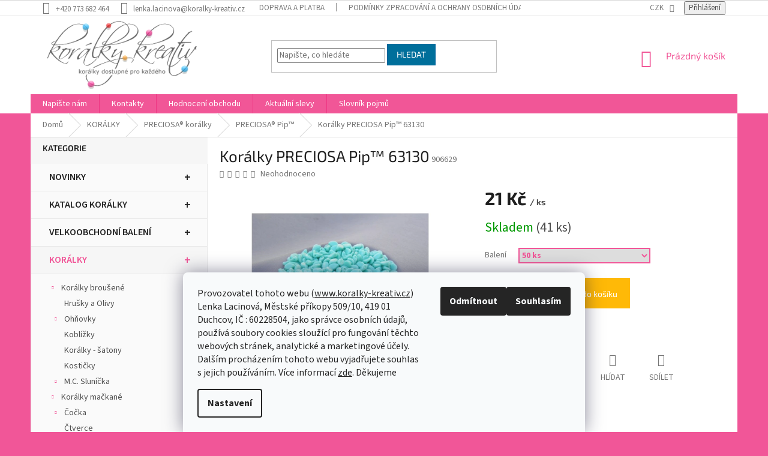

--- FILE ---
content_type: text/html; charset=utf-8
request_url: https://www.koralky-kreativ.cz/preciosa-pip/koralky-preciosa-pip--63130/
body_size: 28239
content:
<!doctype html><html lang="cs" dir="ltr" class="header-background-light external-fonts-loaded"><head><meta charset="utf-8" /><meta name="viewport" content="width=device-width,initial-scale=1" /><title>Korálky PRECIOSA Pip™ 63130 - koralky-kreativ.cz</title><link rel="preconnect" href="https://cdn.myshoptet.com" /><link rel="dns-prefetch" href="https://cdn.myshoptet.com" /><link rel="preload" href="https://cdn.myshoptet.com/prj/dist/master/cms/libs/jquery/jquery-1.11.3.min.js" as="script" /><link href="https://cdn.myshoptet.com/prj/dist/master/cms/templates/frontend_templates/shared/css/font-face/source-sans-3.css" rel="stylesheet"><link href="https://cdn.myshoptet.com/prj/dist/master/cms/templates/frontend_templates/shared/css/font-face/exo-2.css" rel="stylesheet"><link href="https://cdn.myshoptet.com/prj/dist/master/shop/dist/font-shoptet-11.css.62c94c7785ff2cea73b2.css" rel="stylesheet"><script>
dataLayer = [];
dataLayer.push({'shoptet' : {
    "pageId": 1720,
    "pageType": "productDetail",
    "currency": "CZK",
    "currencyInfo": {
        "decimalSeparator": ",",
        "exchangeRate": 1,
        "priceDecimalPlaces": 2,
        "symbol": "K\u010d",
        "symbolLeft": 0,
        "thousandSeparator": " "
    },
    "language": "cs",
    "projectId": 181437,
    "product": {
        "id": 11992,
        "guid": "8ff0e7bb-caaa-11e7-8216-002590dad85e",
        "hasVariants": true,
        "codes": [
            {
                "code": 906629,
                "quantity": "41",
                "stocks": [
                    {
                        "id": 1,
                        "quantity": "41"
                    }
                ]
            }
        ],
        "name": "Kor\u00e1lky PRECIOSA Pip\u2122 63130",
        "appendix": "",
        "weight": 0,
        "currentCategory": "KOR\u00c1LKY | PRECIOSA\u00ae kor\u00e1lky | PRECIOSA\u00ae Pip\u2122",
        "currentCategoryGuid": "e9af5df4-6ccc-11e9-beb1-002590dad85e",
        "defaultCategory": "KOR\u00c1LKY | PRECIOSA\u00ae kor\u00e1lky | PRECIOSA\u00ae Pip\u2122",
        "defaultCategoryGuid": "e9af5df4-6ccc-11e9-beb1-002590dad85e",
        "currency": "CZK",
        "priceWithVat": 21
    },
    "stocks": [
        {
            "id": 1,
            "title": "s\u00eddlo firmy",
            "isDeliveryPoint": 1,
            "visibleOnEshop": 1
        },
        {
            "id": "ext",
            "title": "Sklad",
            "isDeliveryPoint": 0,
            "visibleOnEshop": 1
        }
    ],
    "cartInfo": {
        "id": null,
        "freeShipping": false,
        "freeShippingFrom": 2500,
        "leftToFreeGift": {
            "formattedPrice": "0 K\u010d",
            "priceLeft": 0
        },
        "freeGift": false,
        "leftToFreeShipping": {
            "priceLeft": 2500,
            "dependOnRegion": 0,
            "formattedPrice": "2 500 K\u010d"
        },
        "discountCoupon": [],
        "getNoBillingShippingPrice": {
            "withoutVat": 0,
            "vat": 0,
            "withVat": 0
        },
        "cartItems": [],
        "taxMode": "ORDINARY"
    },
    "cart": [],
    "customer": {
        "priceRatio": 1,
        "priceListId": 1,
        "groupId": null,
        "registered": false,
        "mainAccount": false
    }
}});
dataLayer.push({'cookie_consent' : {
    "marketing": "denied",
    "analytics": "denied"
}});
document.addEventListener('DOMContentLoaded', function() {
    shoptet.consent.onAccept(function(agreements) {
        if (agreements.length == 0) {
            return;
        }
        dataLayer.push({
            'cookie_consent' : {
                'marketing' : (agreements.includes(shoptet.config.cookiesConsentOptPersonalisation)
                    ? 'granted' : 'denied'),
                'analytics': (agreements.includes(shoptet.config.cookiesConsentOptAnalytics)
                    ? 'granted' : 'denied')
            },
            'event': 'cookie_consent'
        });
    });
});
</script>

<!-- Google Tag Manager -->
<script>(function(w,d,s,l,i){w[l]=w[l]||[];w[l].push({'gtm.start':
new Date().getTime(),event:'gtm.js'});var f=d.getElementsByTagName(s)[0],
j=d.createElement(s),dl=l!='dataLayer'?'&l='+l:'';j.async=true;j.src=
'https://www.googletagmanager.com/gtm.js?id='+i+dl;f.parentNode.insertBefore(j,f);
})(window,document,'script','dataLayer','GTM-MNHTGH9');</script>
<!-- End Google Tag Manager -->

<meta property="og:type" content="website"><meta property="og:site_name" content="koralky-kreativ.cz"><meta property="og:url" content="https://www.koralky-kreativ.cz/preciosa-pip/koralky-preciosa-pip--63130/"><meta property="og:title" content="Korálky PRECIOSA Pip™ 63130 - koralky-kreativ.cz"><meta name="author" content="koralky-kreativ.cz"><meta name="web_author" content="Shoptet.cz"><meta name="dcterms.rightsHolder" content="www.koralky-kreativ.cz"><meta name="robots" content="index,follow"><meta property="og:image" content="https://cdn.myshoptet.com/usr/www.koralky-kreativ.cz/user/shop/big/11992_koralky-preciosa-pip--63130.jpg?6527a927"><meta property="og:description" content="Korálky PRECIOSA Pip™ 63130. "><meta name="description" content="Korálky PRECIOSA Pip™ 63130. "><meta name="google-site-verification" content="4PpRcTyOwaF54UzNBsR5rF3uJxSt1jahjn6YPoOqQbk"><meta property="product:price:amount" content="21"><meta property="product:price:currency" content="CZK"><style>:root {--color-primary: #f15697;--color-primary-h: 335;--color-primary-s: 85%;--color-primary-l: 64%;--color-primary-hover: #eb3b84;--color-primary-hover-h: 335;--color-primary-hover-s: 81%;--color-primary-hover-l: 58%;--color-secondary: #ffb907;--color-secondary-h: 43;--color-secondary-s: 100%;--color-secondary-l: 51%;--color-secondary-hover: #ff9900;--color-secondary-hover-h: 36;--color-secondary-hover-s: 100%;--color-secondary-hover-l: 50%;--color-tertiary: #006f9b;--color-tertiary-h: 197;--color-tertiary-s: 100%;--color-tertiary-l: 30%;--color-tertiary-hover: #00639c;--color-tertiary-hover-h: 202;--color-tertiary-hover-s: 100%;--color-tertiary-hover-l: 31%;--color-header-background: #ffffff;--template-font: "Source Sans 3";--template-headings-font: "Exo 2";--header-background-url: url("[data-uri]");--cookies-notice-background: #F8FAFB;--cookies-notice-color: #252525;--cookies-notice-button-hover: #27263f;--cookies-notice-link-hover: #3b3a5f;--templates-update-management-preview-mode-content: "Náhled aktualizací šablony je aktivní pro váš prohlížeč."}</style>
    
    <link href="https://cdn.myshoptet.com/prj/dist/master/shop/dist/main-11.less.fcb4a42d7bd8a71b7ee2.css" rel="stylesheet" />
        
    <script>var shoptet = shoptet || {};</script>
    <script src="https://cdn.myshoptet.com/prj/dist/master/shop/dist/main-3g-header.js.05f199e7fd2450312de2.js"></script>
<!-- User include --><!-- project html code header -->
<!-- Global site tag (gtag.js) - Google Ads: 794373954 -->
<script async src="https://www.googletagmanager.com/gtag/js?id=AW-794373954"></script>
<script>
  window.dataLayer = window.dataLayer || [];
  function gtag(){dataLayer.push(arguments);}
  gtag('js', new Date());

  gtag('config', 'AW-794373954');
</script>

<div id="google_translate_element"></div><script type="text/javascript">
function googleTranslateElementInit() {
  new google.translate.TranslateElement({pageLanguage: 'cs', includedLanguages: 'da,de,en,et,fi,fr,it,lv,nl,no,pl,ru,sk,sv,uk', layout: google.translate.TranslateElement.InlineLayout.SIMPLE}, 'google_translate_element');
}
</script><script type="text/javascript" src="//translate.google.com/translate_a/element.js?cb=googleTranslateElementInit"></script>

<style>
.for-free {
    color: #f15697 !important;
}
#header .site-name a img {
    max-height: 130px !important;
}
.header-top {
    padding-top: 0px !important;
    padding-bottom: 0px !important;
  height: 130px !important;
}
.goog-te-gadget-simple .goog-te-menu-value span {
  margin-right: 5px !important;
  border: 0px !important;
  color: #b2b2b2 !important;
}
.goog-te-gadget-simple {
  border: 0px !important;
}
#google_translate_element {
  float: right !important;
  margin-left: 10px !important;
}
.goog-te-gadget img {
    display: none;
}
.variant-list select {
  font-weight: bold !important;
  color: #F15698 !important;
  border: 2px solid #F15698 !important;
}

footer .custom-footer {
    padding-left: 0px !important;
}
footer .site-name {
  display: none !important;
}
.btn.btn-conversion:hover, a.btn.btn-conversion:hover, .btn.btn-cart:hover, a.btn.btn-cart:hover {
    border-color: red;
    color: #fff;
    background-color: red;
}
.flag.flag-discount {
    background-color: #F15698 !important;
}
.category-perex .category-title {
  display: none !important;
}
ul.p-detail-tabs li a {
    font-weight: bold !important;
}
.categories .topic.active > a {
    background-color: #c43673!important;
    border: 1px solid #c43673 !important;
}
.sidebar .box-categories h4:first-child {
  display: none !important;
}
.default-variant .availability-label {
  display: none !important;
}
.sidebar-inner > div h4 {
    margin-top: 10px;
}
.sidebar .sidebar-inner {
  padding-top: 0px !important;
}
.sidebar .sidebar-inner > div {
  padding-top: 0px !important;
}
#categories {
  margin-top: 0px !important;
}
#categories .expandable > .topic > a > span{display: none;}
.categories .topic > a {padding-top: 13px !important;padding-bottom: 13px !important;background: #fafafa;color: #252525;font-weight: 600;font-size: 16px;border: 1px solid #e7e7e7;border-top: 0;}
#cat-935.categories .topic > a, #cat-4291.categories .topic > a {color: #57b313;text-transform: uppercase;}
#cat-935.categories .topic > a:hover, #cat-935.categories .topic.active > a, #cat-4291.categories .topic > a:hover, #cat-4291.categories .topic.active > a{background-color: #27b700 !important;color: #fff;border: 1px solid #27b700;border-top: 0;}
.categories .topic > a:hover{/*! color: #fff !important; */ /*! background-color: #252525 !important; *//*! border: 1px solid #252525; */ /*! border-top: 0; */}
.categories .topic > a:after {content: "+";position: absolute;right: 28px;font-size: 20px;top: 24%;}
#cat-935.categories .topic > a:after, #cat-4291.categories .topic > a:after {content: "\e910"; font-family: "shoptet"; display:inline-block;position: absolute;right: 28px;font-size: 12px;top: 36%;}
.categories .topic.active > a{background-color: #252525; border: 1px solid #252525; border-top: 0;}
#categories > .expandable.expanded > ul{background: #fafafa;border: 1px solid #e6e6e6;border-top: 0; padding: 10px 0;}
#categories{margin-top: 20px;border-top: 0px solid #e7e7e7;}
#categories .topic{position: relative; z-index: 1;}
</style>

<!-- Samba.ai pixel -->
<script async src="https://yottlyscript.com/script.js?tp=389854777"></script>
<!-- End Samba.ai pixel -->


<!-- /User include --><link rel="shortcut icon" href="/favicon.ico" type="image/x-icon" /><link rel="canonical" href="https://www.koralky-kreativ.cz/preciosa-pip/koralky-preciosa-pip--63130/" /><style>/* custom background */@media (min-width: 992px) {body {background-color: #f15698 ;background-position: top center;background-repeat: no-repeat;background-attachment: scroll;}}</style>    <!-- Global site tag (gtag.js) - Google Analytics -->
    <script async src="https://www.googletagmanager.com/gtag/js?id=G-K93BNGDVVS"></script>
    <script>
        
        window.dataLayer = window.dataLayer || [];
        function gtag(){dataLayer.push(arguments);}
        

                    console.debug('default consent data');

            gtag('consent', 'default', {"ad_storage":"denied","analytics_storage":"denied","ad_user_data":"denied","ad_personalization":"denied","wait_for_update":500});
            dataLayer.push({
                'event': 'default_consent'
            });
        
        gtag('js', new Date());

        
                gtag('config', 'G-K93BNGDVVS', {"groups":"GA4","send_page_view":false,"content_group":"productDetail","currency":"CZK","page_language":"cs"});
        
                gtag('config', 'AW-794373954');
        
        
        
        
        
                    gtag('event', 'page_view', {"send_to":"GA4","page_language":"cs","content_group":"productDetail","currency":"CZK"});
        
                gtag('set', 'currency', 'CZK');

        gtag('event', 'view_item', {
            "send_to": "UA",
            "items": [
                {
                    "id": "906629",
                    "name": "Kor\u00e1lky PRECIOSA Pip\u2122 63130",
                    "category": "KOR\u00c1LKY \/ PRECIOSA\u00ae kor\u00e1lky \/ PRECIOSA\u00ae Pip\u2122",
                                                            "variant": "Balen\u00ed: 50 ks",
                                        "price": 17.36
                }
            ]
        });
        
        
        
        
        
                    gtag('event', 'view_item', {"send_to":"GA4","page_language":"cs","content_group":"productDetail","value":17.359999999999999,"currency":"CZK","items":[{"item_id":"906629","item_name":"Kor\u00e1lky PRECIOSA Pip\u2122 63130","item_category":"KOR\u00c1LKY","item_category2":"PRECIOSA\u00ae kor\u00e1lky","item_category3":"PRECIOSA\u00ae Pip\u2122","item_variant":"906629~Balen\u00ed: 50 ks","price":17.359999999999999,"quantity":1,"index":0}]});
        
        
        
        
        
        
        
        document.addEventListener('DOMContentLoaded', function() {
            if (typeof shoptet.tracking !== 'undefined') {
                for (var id in shoptet.tracking.bannersList) {
                    gtag('event', 'view_promotion', {
                        "send_to": "UA",
                        "promotions": [
                            {
                                "id": shoptet.tracking.bannersList[id].id,
                                "name": shoptet.tracking.bannersList[id].name,
                                "position": shoptet.tracking.bannersList[id].position
                            }
                        ]
                    });
                }
            }

            shoptet.consent.onAccept(function(agreements) {
                if (agreements.length !== 0) {
                    console.debug('gtag consent accept');
                    var gtagConsentPayload =  {
                        'ad_storage': agreements.includes(shoptet.config.cookiesConsentOptPersonalisation)
                            ? 'granted' : 'denied',
                        'analytics_storage': agreements.includes(shoptet.config.cookiesConsentOptAnalytics)
                            ? 'granted' : 'denied',
                                                                                                'ad_user_data': agreements.includes(shoptet.config.cookiesConsentOptPersonalisation)
                            ? 'granted' : 'denied',
                        'ad_personalization': agreements.includes(shoptet.config.cookiesConsentOptPersonalisation)
                            ? 'granted' : 'denied',
                        };
                    console.debug('update consent data', gtagConsentPayload);
                    gtag('consent', 'update', gtagConsentPayload);
                    dataLayer.push(
                        { 'event': 'update_consent' }
                    );
                }
            });
        });
    </script>
</head><body class="desktop id-1720 in-preciosa-pip template-11 type-product type-detail multiple-columns-body columns-3 ums_forms_redesign--off ums_a11y_category_page--on ums_discussion_rating_forms--off ums_flags_display_unification--on ums_a11y_login--on mobile-header-version-0"><noscript>
    <style>
        #header {
            padding-top: 0;
            position: relative !important;
            top: 0;
        }
        .header-navigation {
            position: relative !important;
        }
        .overall-wrapper {
            margin: 0 !important;
        }
        body:not(.ready) {
            visibility: visible !important;
        }
    </style>
    <div class="no-javascript">
        <div class="no-javascript__title">Musíte změnit nastavení vašeho prohlížeče</div>
        <div class="no-javascript__text">Podívejte se na: <a href="https://www.google.com/support/bin/answer.py?answer=23852">Jak povolit JavaScript ve vašem prohlížeči</a>.</div>
        <div class="no-javascript__text">Pokud používáte software na blokování reklam, může být nutné povolit JavaScript z této stránky.</div>
        <div class="no-javascript__text">Děkujeme.</div>
    </div>
</noscript>

        <div id="fb-root"></div>
        <script>
            window.fbAsyncInit = function() {
                FB.init({
//                    appId            : 'your-app-id',
                    autoLogAppEvents : true,
                    xfbml            : true,
                    version          : 'v19.0'
                });
            };
        </script>
        <script async defer crossorigin="anonymous" src="https://connect.facebook.net/cs_CZ/sdk.js"></script>
<!-- Google Tag Manager (noscript) -->
<noscript><iframe src="https://www.googletagmanager.com/ns.html?id=GTM-MNHTGH9"
height="0" width="0" style="display:none;visibility:hidden"></iframe></noscript>
<!-- End Google Tag Manager (noscript) -->

    <div class="siteCookies siteCookies--bottom siteCookies--light js-siteCookies" role="dialog" data-testid="cookiesPopup" data-nosnippet>
        <div class="siteCookies__form">
            <div class="siteCookies__content">
                <div class="siteCookies__text">
                    Provozovatel tohoto webu (<a href="http://www.koralky-kreativ.cz" target="_blank" rel="noopener noreferrer">www.koralky-kreativ.cz</a>) Lenka Lacinová, Městské příkopy 509/10, 419 01 Duchcov, IČ : 60228504, jako správce osobních údajů, používá soubory cookies sloužící pro fungování těchto webových stránek, analytické a marketingové účely. Dalším procházením tohoto webu vyjadřujete souhlas s jejich používáním. Více informací <a href="/cookies/" target="_blank" rel="noopener noreferrer">zde</a>. Děkujeme
                </div>
                <p class="siteCookies__links">
                    <button class="siteCookies__link js-cookies-settings" aria-label="Nastavení cookies" data-testid="cookiesSettings">Nastavení</button>
                </p>
            </div>
            <div class="siteCookies__buttonWrap">
                                    <button class="siteCookies__button js-cookiesConsentSubmit" value="reject" aria-label="Odmítnout cookies" data-testid="buttonCookiesReject">Odmítnout</button>
                                <button class="siteCookies__button js-cookiesConsentSubmit" value="all" aria-label="Přijmout cookies" data-testid="buttonCookiesAccept">Souhlasím</button>
            </div>
        </div>
        <script>
            document.addEventListener("DOMContentLoaded", () => {
                const siteCookies = document.querySelector('.js-siteCookies');
                document.addEventListener("scroll", shoptet.common.throttle(() => {
                    const st = document.documentElement.scrollTop;
                    if (st > 1) {
                        siteCookies.classList.add('siteCookies--scrolled');
                    } else {
                        siteCookies.classList.remove('siteCookies--scrolled');
                    }
                }, 100));
            });
        </script>
    </div>
<a href="#content" class="skip-link sr-only">Přejít na obsah</a><div class="overall-wrapper"><div class="user-action"><div class="container">
    <div class="user-action-in">
                    <div id="login" class="user-action-login popup-widget login-widget" role="dialog" aria-labelledby="loginHeading">
        <div class="popup-widget-inner">
                            <h2 id="loginHeading">Přihlášení k vašemu účtu</h2><div id="customerLogin"><form action="/action/Customer/Login/" method="post" id="formLoginIncluded" class="csrf-enabled formLogin" data-testid="formLogin"><input type="hidden" name="referer" value="" /><div class="form-group"><div class="input-wrapper email js-validated-element-wrapper no-label"><input type="email" name="email" class="form-control" autofocus placeholder="E-mailová adresa (např. jan@novak.cz)" data-testid="inputEmail" autocomplete="email" required /></div></div><div class="form-group"><div class="input-wrapper password js-validated-element-wrapper no-label"><input type="password" name="password" class="form-control" placeholder="Heslo" data-testid="inputPassword" autocomplete="current-password" required /><span class="no-display">Nemůžete vyplnit toto pole</span><input type="text" name="surname" value="" class="no-display" /></div></div><div class="form-group"><div class="login-wrapper"><button type="submit" class="btn btn-secondary btn-text btn-login" data-testid="buttonSubmit">Přihlásit se</button><div class="password-helper"><a href="/registrace/" data-testid="signup" rel="nofollow">Nová registrace</a><a href="/klient/zapomenute-heslo/" rel="nofollow">Zapomenuté heslo</a></div></div></div></form>
</div>                    </div>
    </div>

                            <div id="cart-widget" class="user-action-cart popup-widget cart-widget loader-wrapper" data-testid="popupCartWidget" role="dialog" aria-hidden="true">
    <div class="popup-widget-inner cart-widget-inner place-cart-here">
        <div class="loader-overlay">
            <div class="loader"></div>
        </div>
    </div>

    <div class="cart-widget-button">
        <a href="/kosik/" class="btn btn-conversion" id="continue-order-button" rel="nofollow" data-testid="buttonNextStep">Pokračovat do košíku</a>
    </div>
</div>
            </div>
</div>
</div><div class="top-navigation-bar" data-testid="topNavigationBar">

    <div class="container">

        <div class="top-navigation-contacts">
            <strong>Zákaznická podpora:</strong><a href="tel:+420773682464" class="project-phone" aria-label="Zavolat na +420773682464" data-testid="contactboxPhone"><span>+420 773 682 464</span></a><a href="mailto:lenka.lacinova@koralky-kreativ.cz" class="project-email" data-testid="contactboxEmail"><span>lenka.lacinova@koralky-kreativ.cz</span></a>        </div>

                            <div class="top-navigation-menu">
                <div class="top-navigation-menu-trigger"></div>
                <ul class="top-navigation-bar-menu">
                                            <li class="top-navigation-menu-item-27">
                            <a href="/doprava-a-platba/" target="blank">Doprava a platba</a>
                        </li>
                                            <li class="top-navigation-menu-item-2134">
                            <a href="/podminky-zpracovani-osobnich-udaju/" target="blank">Podmínky zpracování a ochrany osobních údajů</a>
                        </li>
                                            <li class="top-navigation-menu-item-2231">
                            <a href="/odstoupeni-od-smlouvy/" target="blank">Odstoupení od smlouvy</a>
                        </li>
                                            <li class="top-navigation-menu-item-2232">
                            <a href="/reklamace/" target="blank">Reklamace</a>
                        </li>
                                            <li class="top-navigation-menu-item-2238">
                            <a href="/vseobecne-obchodni-podminky/" target="blank">Všeobecné obchodní podmínky</a>
                        </li>
                                    </ul>
                <ul class="top-navigation-bar-menu-helper"></ul>
            </div>
        
        <div class="top-navigation-tools">
            <div class="responsive-tools">
                <a href="#" class="toggle-window" data-target="search" aria-label="Hledat" data-testid="linkSearchIcon"></a>
                                                            <a href="#" class="toggle-window" data-target="login"></a>
                                                    <a href="#" class="toggle-window" data-target="navigation" aria-label="Menu" data-testid="hamburgerMenu"></a>
            </div>
                <div class="dropdown">
        <span>Ceny v:</span>
        <button id="topNavigationDropdown" type="button" data-toggle="dropdown" aria-haspopup="true" aria-expanded="false">
            CZK
            <span class="caret"></span>
        </button>
        <ul class="dropdown-menu" aria-labelledby="topNavigationDropdown"><li><a href="/action/Currency/changeCurrency/?currencyCode=CZK" rel="nofollow">CZK</a></li><li><a href="/action/Currency/changeCurrency/?currencyCode=EUR" rel="nofollow">EUR</a></li></ul>
    </div>
            <button class="top-nav-button top-nav-button-login toggle-window" type="button" data-target="login" aria-haspopup="dialog" aria-controls="login" aria-expanded="false" data-testid="signin"><span>Přihlášení</span></button>        </div>

    </div>

</div>
<header id="header"><div class="container navigation-wrapper">
    <div class="header-top">
        <div class="site-name-wrapper">
            <div class="site-name"><a href="/" data-testid="linkWebsiteLogo"><img src="https://cdn.myshoptet.com/usr/www.koralky-kreativ.cz/user/logos/logtra.png" alt="koralky-kreativ.cz" fetchpriority="low" /></a></div>        </div>
        <div class="search" itemscope itemtype="https://schema.org/WebSite">
            <meta itemprop="headline" content="PRECIOSA® Pip™"/><meta itemprop="url" content="https://www.koralky-kreativ.cz"/><meta itemprop="text" content="Korálky PRECIOSA Pip™ 63130. "/>            <form action="/action/ProductSearch/prepareString/" method="post"
    id="formSearchForm" class="search-form compact-form js-search-main"
    itemprop="potentialAction" itemscope itemtype="https://schema.org/SearchAction" data-testid="searchForm">
    <fieldset>
        <meta itemprop="target"
            content="https://www.koralky-kreativ.cz/vyhledavani/?string={string}"/>
        <input type="hidden" name="language" value="cs"/>
        
            
<input
    type="search"
    name="string"
        class="query-input form-control search-input js-search-input"
    placeholder="Napište, co hledáte"
    autocomplete="off"
    required
    itemprop="query-input"
    aria-label="Vyhledávání"
    data-testid="searchInput"
>
            <button type="submit" class="btn btn-default" data-testid="searchBtn">Hledat</button>
        
    </fieldset>
</form>
        </div>
        <div class="navigation-buttons">
                
    <a href="/kosik/" class="btn btn-icon toggle-window cart-count" data-target="cart" data-hover="true" data-redirect="true" data-testid="headerCart" rel="nofollow" aria-haspopup="dialog" aria-expanded="false" aria-controls="cart-widget">
        
                <span class="sr-only">Nákupní košík</span>
        
            <span class="cart-price visible-lg-inline-block" data-testid="headerCartPrice">
                                    Prázdný košík                            </span>
        
    
            </a>
        </div>
    </div>
    <nav id="navigation" aria-label="Hlavní menu" data-collapsible="true"><div class="navigation-in menu"><ul class="menu-level-1" role="menubar" data-testid="headerMenuItems"><li class="menu-item--6" role="none"><a href="/napiste-nam/" target="blank" data-testid="headerMenuItem" role="menuitem" aria-expanded="false"><b>Napište nám</b></a></li>
<li class="menu-item-29" role="none"><a href="/kontakty/" target="blank" data-testid="headerMenuItem" role="menuitem" aria-expanded="false"><b>Kontakty</b></a></li>
<li class="menu-item--51" role="none"><a href="/hodnoceni-obchodu/" target="blank" data-testid="headerMenuItem" role="menuitem" aria-expanded="false"><b>Hodnocení obchodu</b></a></li>
<li class="menu-item-2246" role="none"><a href="/aktualni-slevy/" target="blank" data-testid="headerMenuItem" role="menuitem" aria-expanded="false"><b>Aktuální slevy</b></a></li>
<li class="menu-item--23" role="none"><a href="/slovnik-pojmu/" data-testid="headerMenuItem" role="menuitem" aria-expanded="false"><b>Slovník pojmů</b></a></li>
<li class="appended-category menu-item-2248" role="none"><a href="/novinky/"><b>NOVINKY</b></a></li><li class="appended-category menu-item-2251" role="none"><a href="/katalog/"><b>KATALOG KORÁLKY</b></a></li><li class="appended-category menu-item-2263" role="none"><a href="/velkoobchodni_baleni/"><b>VELKOOBCHODNÍ BALENÍ</b></a></li><li class="appended-category menu-item-1642 ext" role="none"><a href="/koralky/"><b>KORÁLKY</b><span class="submenu-arrow" role="menuitem"></span></a><ul class="menu-level-2 menu-level-2-appended" role="menu"><li class="menu-item-1693" role="none"><a href="/koralky-brousene/" data-testid="headerMenuItem" role="menuitem"><span>Korálky broušené</span></a></li><li class="menu-item-1711" role="none"><a href="/koralky-mackane/" data-testid="headerMenuItem" role="menuitem"><span>Korálky mačkané</span></a></li><li class="menu-item-1807" role="none"><a href="/matubo-koralky/" data-testid="headerMenuItem" role="menuitem"><span>MATUBO™ korálky</span></a></li><li class="menu-item-1645" role="none"><a href="/preciosa-koralky/" data-testid="headerMenuItem" role="menuitem"><span>PRECIOSA® korálky</span></a></li><li class="menu-item-1654" role="none"><a href="/preciosa-tycky/" data-testid="headerMenuItem" role="menuitem"><span>PRECIOSA® tyčky</span></a></li><li class="menu-item-1657" role="none"><a href="/rokajl-sekany-kratky/" data-testid="headerMenuItem" role="menuitem"><span>Rokajl sekaný krátký</span></a></li><li class="menu-item-1660" role="none"><a href="/preciosa-rokajl/" data-testid="headerMenuItem" role="menuitem"><span>PRECIOSA® rokajl</span></a></li><li class="menu-item-1798" role="none"><a href="/spike-beads-trny/" data-testid="headerMenuItem" role="menuitem"><span>SPIKE BEADS - Trny</span></a></li><li class="menu-item-1774" role="none"><a href="/voskovane-perlicky/" data-testid="headerMenuItem" role="menuitem"><span>VOSKOVANÉ PERLIČKY</span></a></li></ul></li><li class="appended-category menu-item-1909 ext" role="none"><a href="/vinute-perle/"><b>Vinuté perle</b><span class="submenu-arrow" role="menuitem"></span></a><ul class="menu-level-2 menu-level-2-appended" role="menu"><li class="menu-item-1912" role="none"><a href="/ostatni-tvary/" data-testid="headerMenuItem" role="menuitem"><span>Ostatní tvary</span></a></li><li class="menu-item-1915" role="none"><a href="/olivy-ovalky-2/" data-testid="headerMenuItem" role="menuitem"><span>Olivy - oválky</span></a></li><li class="menu-item-1918" role="none"><a href="/valecky/" data-testid="headerMenuItem" role="menuitem"><span>Válečky</span></a></li><li class="menu-item-1930" role="none"><a href="/kulicky-a-hrusky/" data-testid="headerMenuItem" role="menuitem"><span>Kuličky a hrušky</span></a></li></ul></li><li class="appended-category menu-item-2050" role="none"><a href="/knofliky-sklenene/"><b>KNOFLÍKY SKLENĚNÉ</b></a></li><li class="appended-category menu-item-1840 ext" role="none"><a href="/bizuterni-komponenty/"><b>Bižuterní komponenty</b><span class="submenu-arrow" role="menuitem"></span></a><ul class="menu-level-2 menu-level-2-appended" role="menu"><li class="menu-item-1876" role="none"><a href="/jehly-a-nyty/" data-testid="headerMenuItem" role="menuitem"><span>Jehly a nýty</span></a></li><li class="menu-item-1843" role="none"><a href="/krouzky-spojovaci/" data-testid="headerMenuItem" role="menuitem"><span>Kroužky spojovací</span></a></li><li class="menu-item-1849" role="none"><a href="/nausnice/" data-testid="headerMenuItem" role="menuitem"><span>Naušnice</span></a></li><li class="menu-item-1855" role="none"><a href="/ukoncovaci-prvky/" data-testid="headerMenuItem" role="menuitem"><span>Ukončovací prvky</span></a></li><li class="menu-item-1864" role="none"><a href="/mezidily/" data-testid="headerMenuItem" role="menuitem"><span>Mezidíly</span></a></li><li class="menu-item-1894" role="none"><a href="/kapliky/" data-testid="headerMenuItem" role="menuitem"><span>Kaplíky</span></a></li><li class="menu-item-1900" role="none"><a href="/rokajl-zamackavaci/" data-testid="headerMenuItem" role="menuitem"><span>Rokajl zamačkávací</span></a></li></ul></li><li class="appended-category menu-item-1687 ext" role="none"><a href="/navlekovy-material/"><b>Návlekový materiál</b><span class="submenu-arrow" role="menuitem"></span></a><ul class="menu-level-2 menu-level-2-appended" role="menu"><li class="menu-item-1933" role="none"><a href="/nylonova-lanka/" data-testid="headerMenuItem" role="menuitem"><span>Nylonová lanka</span></a></li><li class="menu-item-1690" role="none"><a href="/snurky-bavlnene/" data-testid="headerMenuItem" role="menuitem"><span>Šňůrky bavlněné</span></a></li><li class="menu-item-1828" role="none"><a href="/snurky-satenove/" data-testid="headerMenuItem" role="menuitem"><span>Šňůrky saténové</span></a></li><li class="menu-item-1825" role="none"><a href="/sutasky/" data-testid="headerMenuItem" role="menuitem"><span>Sutašky</span></a></li><li class="menu-item-1936" role="none"><a href="/stuzky-zavesy/" data-testid="headerMenuItem" role="menuitem"><span>Stužky - závěsy</span></a></li></ul></li><li class="appended-category menu-item-1867" role="none"><a href="/pomucky/"><b>Pomůcky</b></a></li></ul></div><span class="navigation-close"></span></nav><div class="menu-helper" data-testid="hamburgerMenu"><span>Více</span></div>
</div></header><!-- / header -->


                    <div class="container breadcrumbs-wrapper">
            <div class="breadcrumbs" itemscope itemtype="https://schema.org/BreadcrumbList">
                                                                            <span id="navigation-first" data-basetitle="koralky-kreativ.cz" itemprop="itemListElement" itemscope itemtype="https://schema.org/ListItem">
                <a href="/" itemprop="item" ><span itemprop="name">Domů</span></a>
                <span class="navigation-bullet">/</span>
                <meta itemprop="position" content="1" />
            </span>
                                <span id="navigation-1" itemprop="itemListElement" itemscope itemtype="https://schema.org/ListItem">
                <a href="/koralky/" itemprop="item" data-testid="breadcrumbsSecondLevel"><span itemprop="name">KORÁLKY</span></a>
                <span class="navigation-bullet">/</span>
                <meta itemprop="position" content="2" />
            </span>
                                <span id="navigation-2" itemprop="itemListElement" itemscope itemtype="https://schema.org/ListItem">
                <a href="/preciosa-koralky/" itemprop="item" data-testid="breadcrumbsSecondLevel"><span itemprop="name">PRECIOSA® korálky</span></a>
                <span class="navigation-bullet">/</span>
                <meta itemprop="position" content="3" />
            </span>
                                <span id="navigation-3" itemprop="itemListElement" itemscope itemtype="https://schema.org/ListItem">
                <a href="/preciosa-pip/" itemprop="item" data-testid="breadcrumbsSecondLevel"><span itemprop="name">PRECIOSA® Pip™</span></a>
                <span class="navigation-bullet">/</span>
                <meta itemprop="position" content="4" />
            </span>
                                            <span id="navigation-4" itemprop="itemListElement" itemscope itemtype="https://schema.org/ListItem" data-testid="breadcrumbsLastLevel">
                <meta itemprop="item" content="https://www.koralky-kreativ.cz/preciosa-pip/koralky-preciosa-pip--63130/" />
                <meta itemprop="position" content="5" />
                <span itemprop="name" data-title="Korálky PRECIOSA Pip™ 63130">Korálky PRECIOSA Pip™ 63130 <span class="appendix"></span></span>
            </span>
            </div>
        </div>
    
<div id="content-wrapper" class="container content-wrapper">
    
    <div class="content-wrapper-in">
                                                <aside class="sidebar sidebar-left"  data-testid="sidebarMenu">
                                                                                                <div class="sidebar-inner">
                                                                                                        <div class="box box-bg-variant box-categories">    <div class="skip-link__wrapper">
        <span id="categories-start" class="skip-link__target js-skip-link__target sr-only" tabindex="-1">&nbsp;</span>
        <a href="#categories-end" class="skip-link skip-link--start sr-only js-skip-link--start">Přeskočit kategorie</a>
    </div>

<h4>Kategorie</h4>


<div id="categories"><div class="categories cat-01 expanded" id="cat-2248"><div class="topic"><a href="/novinky/">NOVINKY<span class="cat-trigger">&nbsp;</span></a></div></div><div class="categories cat-02 expanded" id="cat-2251"><div class="topic"><a href="/katalog/">KATALOG KORÁLKY<span class="cat-trigger">&nbsp;</span></a></div></div><div class="categories cat-01 expanded" id="cat-2263"><div class="topic"><a href="/velkoobchodni_baleni/">VELKOOBCHODNÍ BALENÍ<span class="cat-trigger">&nbsp;</span></a></div></div><div class="categories cat-02 expandable active expanded" id="cat-1642"><div class="topic child-active"><a href="/koralky/">KORÁLKY<span class="cat-trigger">&nbsp;</span></a></div>

                    <ul class=" active expanded">
                                        <li class="
                                 expandable                 expanded                ">
                <a href="/koralky-brousene/">
                    Korálky broušené
                    <span class="cat-trigger">&nbsp;</span>                </a>
                                                            

                    <ul class=" expanded">
                                        <li >
                <a href="/hrusky-a-olivy/">
                    Hrušky a Olivy
                                    </a>
                                                                </li>
                                <li class="
                                 expandable                                 external">
                <a href="/ohnovky/">
                    Ohňovky
                    <span class="cat-trigger">&nbsp;</span>                </a>
                                                            

    
                                                </li>
                                <li >
                <a href="/koblizky/">
                    Koblížky
                                    </a>
                                                                </li>
                                <li >
                <a href="/satonova-ruze/">
                    Korálky - šatony
                                    </a>
                                                                </li>
                                <li >
                <a href="/kosticky/">
                    Kostičky 
                                    </a>
                                                                </li>
                                <li class="
                                 expandable                                 external">
                <a href="/m-c--slunicka/">
                    M.C. Sluníčka 
                    <span class="cat-trigger">&nbsp;</span>                </a>
                                                            

    
                                                </li>
                </ul>
    
                                                </li>
                                <li class="
                                 expandable                 expanded                ">
                <a href="/koralky-mackane/">
                    Korálky mačkané
                    <span class="cat-trigger">&nbsp;</span>                </a>
                                                            

                    <ul class=" expanded">
                                        <li class="
                                 expandable                                 external">
                <a href="/cocky/">
                    Čočka
                    <span class="cat-trigger">&nbsp;</span>                </a>
                                                            

    
                                                </li>
                                <li >
                <a href="/ctverce/">
                    Čtverce
                                    </a>
                                                                </li>
                                <li >
                <a href="/diabolky/">
                    Diabolka
                                    </a>
                                                                </li>
                                <li >
                <a href="/houbicky/">
                    Houbičky
                                    </a>
                                                                </li>
                                <li class="
                                 expandable                                 external">
                <a href="/jazycky/">
                    Jazýčky
                    <span class="cat-trigger">&nbsp;</span>                </a>
                                                            

    
                                                </li>
                                <li class="
                                 expandable                                 external">
                <a href="/kulicky/">
                    Kuličky
                    <span class="cat-trigger">&nbsp;</span>                </a>
                                                            

    
                                                </li>
                                <li class="
                                 expandable                                 external">
                <a href="/kapky/">
                    Kapky
                    <span class="cat-trigger">&nbsp;</span>                </a>
                                                            

    
                                                </li>
                                <li class="
                                 expandable                                 external">
                <a href="/koralky-dvoudirove/">
                    Korálky dvoudírové
                    <span class="cat-trigger">&nbsp;</span>                </a>
                                                            

    
                                                </li>
                                <li >
                <a href="/kosticky-maslicky/">
                    Kostičky - mašličky
                                    </a>
                                                                </li>
                                <li >
                <a href="/koralky-neonove/">
                    Korálky neonové
                                    </a>
                                                                </li>
                                <li >
                <a href="/krouzky/">
                    Kroužky
                                    </a>
                                                                </li>
                                <li >
                <a href="/kyticky/">
                    Kytičky
                                    </a>
                                                                </li>
                                <li >
                <a href="/listky/">
                    Lístky
                                    </a>
                                                                </li>
                                <li >
                <a href="/obdelniky/">
                    Obdélníky
                                    </a>
                                                                </li>
                                <li >
                <a href="/olivy-ovalky/">
                    Olivy - Oválky
                                    </a>
                                                                </li>
                                <li >
                <a href="/ostatni-tvary-2/">
                    Ostatní tvary
                                    </a>
                                                                </li>
                                <li >
                <a href="/pohanka/">
                    Pohanka
                                    </a>
                                                                </li>
                                <li >
                <a href="/rose-petals/">
                    Rose Petals
                                    </a>
                                                                </li>
                                <li >
                <a href="/soudky/">
                    Soudky
                                    </a>
                                                                </li>
                                <li class="
                                 expandable                                 external">
                <a href="/vlnita-kolecka/">
                    Vlnitá kolečka
                    <span class="cat-trigger">&nbsp;</span>                </a>
                                                            

    
                                                </li>
                                <li >
                <a href="/zvonky/">
                    Zvonky
                                    </a>
                                                                </li>
                </ul>
    
                                                </li>
                                <li class="
                                 expandable                                 external">
                <a href="/matubo-koralky/">
                    MATUBO™ korálky
                    <span class="cat-trigger">&nbsp;</span>                </a>
                                                            

    
                                                </li>
                                <li class="
                                 expandable                 expanded                ">
                <a href="/preciosa-koralky/">
                    PRECIOSA® korálky
                    <span class="cat-trigger">&nbsp;</span>                </a>
                                                            

                    <ul class=" active expanded">
                                        <li >
                <a href="/preciosa-chilli/">
                    PRECIOSA® Chilli™
                                    </a>
                                                                </li>
                                <li >
                <a href="/preciosa-pellet/">
                    PRECIOSA® Pellet™
                                    </a>
                                                                </li>
                                <li class="
                active                                                 ">
                <a href="/preciosa-pip/">
                    PRECIOSA® Pip™
                                    </a>
                                                                </li>
                                <li >
                <a href="/preciosa-solo/">
                    PRECIOSA® Solo™
                                    </a>
                                                                </li>
                                <li >
                <a href="/preciosa-tee-/">
                    PRECIOSA® Tee™
                                    </a>
                                                                </li>
                                <li >
                <a href="/preciosa-thorn/">
                    PRECIOSA® Thorn™
                                    </a>
                                                                </li>
                                <li >
                <a href="/preciosa-twin/">
                    PRECIOSA® TWIN™
                                    </a>
                                                                </li>
                </ul>
    
                                                </li>
                                <li class="
                                 expandable                                 external">
                <a href="/preciosa-tycky/">
                    PRECIOSA® tyčky
                    <span class="cat-trigger">&nbsp;</span>                </a>
                                                            

    
                                                </li>
                                <li >
                <a href="/rokajl-sekany-kratky/">
                    Rokajl sekaný krátký
                                    </a>
                                                                </li>
                                <li class="
                                 expandable                                 external">
                <a href="/preciosa-rokajl/">
                    PRECIOSA® rokajl
                    <span class="cat-trigger">&nbsp;</span>                </a>
                                                            

    
                                                </li>
                                <li class="
                                 expandable                                 external">
                <a href="/spike-beads-trny/">
                    SPIKE BEADS - Trny
                    <span class="cat-trigger">&nbsp;</span>                </a>
                                                            

    
                                                </li>
                                <li class="
                                 expandable                                 external">
                <a href="/voskovane-perlicky/">
                    VOSKOVANÉ PERLIČKY
                    <span class="cat-trigger">&nbsp;</span>                </a>
                                                            

    
                                                </li>
                </ul>
    </div><div class="categories cat-01 expandable external" id="cat-1909"><div class="topic"><a href="/vinute-perle/">Vinuté perle<span class="cat-trigger">&nbsp;</span></a></div>

    </div><div class="categories cat-02 expanded" id="cat-2050"><div class="topic"><a href="/knofliky-sklenene/">KNOFLÍKY SKLENĚNÉ<span class="cat-trigger">&nbsp;</span></a></div></div><div class="categories cat-01 expandable expanded" id="cat-1840"><div class="topic"><a href="/bizuterni-komponenty/">Bižuterní komponenty<span class="cat-trigger">&nbsp;</span></a></div>

                    <ul class=" expanded">
                                        <li class="
                                 expandable                                 external">
                <a href="/jehly-a-nyty/">
                    Jehly a nýty
                    <span class="cat-trigger">&nbsp;</span>                </a>
                                                            

    
                                                </li>
                                <li class="
                                 expandable                                 external">
                <a href="/krouzky-spojovaci/">
                    Kroužky spojovací
                    <span class="cat-trigger">&nbsp;</span>                </a>
                                                            

    
                                                </li>
                                <li >
                <a href="/nausnice/">
                    Naušnice
                                    </a>
                                                                </li>
                                <li class="
                                 expandable                                 external">
                <a href="/ukoncovaci-prvky/">
                    Ukončovací prvky
                    <span class="cat-trigger">&nbsp;</span>                </a>
                                                            

    
                                                </li>
                                <li >
                <a href="/mezidily/">
                    Mezidíly
                                    </a>
                                                                </li>
                                <li >
                <a href="/kapliky/">
                    Kaplíky
                                    </a>
                                                                </li>
                                <li >
                <a href="/rokajl-zamackavaci/">
                    Rokajl zamačkávací
                                    </a>
                                                                </li>
                </ul>
    </div><div class="categories cat-02 expandable expanded" id="cat-1687"><div class="topic"><a href="/navlekovy-material/">Návlekový materiál<span class="cat-trigger">&nbsp;</span></a></div>

                    <ul class=" expanded">
                                        <li >
                <a href="/nylonova-lanka/">
                    Nylonová lanka
                                    </a>
                                                                </li>
                                <li >
                <a href="/snurky-bavlnene/">
                    Šňůrky bavlněné
                                    </a>
                                                                </li>
                                <li >
                <a href="/snurky-satenove/">
                    Šňůrky saténové
                                    </a>
                                                                </li>
                                <li >
                <a href="/sutasky/">
                    Sutašky
                                    </a>
                                                                </li>
                                <li >
                <a href="/stuzky-zavesy/">
                    Stužky - závěsy
                                    </a>
                                                                </li>
                </ul>
    </div><div class="categories cat-01 external" id="cat-1867"><div class="topic"><a href="/pomucky/">Pomůcky<span class="cat-trigger">&nbsp;</span></a></div></div>        </div>

    <div class="skip-link__wrapper">
        <a href="#categories-start" class="skip-link skip-link--end sr-only js-skip-link--end" tabindex="-1" hidden>Přeskočit kategorie</a>
        <span id="categories-end" class="skip-link__target js-skip-link__target sr-only" tabindex="-1">&nbsp;</span>
    </div>
</div>
                                                                                                                                                                            <div class="box box-bg-default box-sm box-facebook">            <div id="facebookWidget">
            <h4><span>Facebook</span></h4>
            
        </div>
    </div>
                                                                                                            <div class="box box-bg-variant box-sm box-topProducts">        <div class="top-products-wrapper js-top10" >
        <h4><span>Top 5 produktů</span></h4>
        <ol class="top-products">
                            <li class="display-image">
                                            <a href="/katalog/koralky-mackane-oval-maly-66017/" class="top-products-image">
                            <img src="data:image/svg+xml,%3Csvg%20width%3D%22100%22%20height%3D%22100%22%20xmlns%3D%22http%3A%2F%2Fwww.w3.org%2F2000%2Fsvg%22%3E%3C%2Fsvg%3E" alt="Korálky mačkané - ovál malý 66017" width="100" height="100"  data-src="https://cdn.myshoptet.com/usr/www.koralky-kreativ.cz/user/shop/related/13123_koralky-mackane-oval-maly-66017.jpg?69424a56" fetchpriority="low" />
                        </a>
                                        <a href="/katalog/koralky-mackane-oval-maly-66017/" class="top-products-content">
                        <span class="top-products-name">  Korálky mačkané - ovál malý 66017</span>
                        
                                                        <strong>
                                6 Kč
                                
    
                            </strong>
                                                    
                    </a>
                </li>
                            <li class="display-image">
                                            <a href="/katalog/koralky-mackane-tvarovana-oliva-67713/" class="top-products-image">
                            <img src="data:image/svg+xml,%3Csvg%20width%3D%22100%22%20height%3D%22100%22%20xmlns%3D%22http%3A%2F%2Fwww.w3.org%2F2000%2Fsvg%22%3E%3C%2Fsvg%3E" alt="Korálky mačkané - tvarovaná oliva 67713 - 2 ks" width="100" height="100"  data-src="https://cdn.myshoptet.com/usr/www.koralky-kreativ.cz/user/shop/related/16222_koralky-mackane-tvarovana-oliva-67713-2-ks.jpg?692d54c6" fetchpriority="low" />
                        </a>
                                        <a href="/katalog/koralky-mackane-tvarovana-oliva-67713/" class="top-products-content">
                        <span class="top-products-name">  Korálky mačkané - tvarovaná oliva 67713 - 2 ks</span>
                        
                                                        <strong>
                                19 Kč
                                
    
                            </strong>
                                                    
                    </a>
                </li>
                            <li class="display-image">
                                            <a href="/katalog/koralky-brousene-ohnovka-8-mm-26028/" class="top-products-image">
                            <img src="data:image/svg+xml,%3Csvg%20width%3D%22100%22%20height%3D%22100%22%20xmlns%3D%22http%3A%2F%2Fwww.w3.org%2F2000%2Fsvg%22%3E%3C%2Fsvg%3E" alt="Korálky broušené - ohňovka 8 mm 26028" width="100" height="100"  data-src="https://cdn.myshoptet.com/usr/www.koralky-kreativ.cz/user/shop/related/19090_koralky-brousene-ohnovka-8-mm-26028.jpg?6938771f" fetchpriority="low" />
                        </a>
                                        <a href="/katalog/koralky-brousene-ohnovka-8-mm-26028/" class="top-products-content">
                        <span class="top-products-name">  Korálky broušené - ohňovka 8 mm 26028</span>
                        
                                                        <strong>
                                3 Kč
                                
    
                            </strong>
                                                    
                    </a>
                </li>
                            <li class="display-image">
                                            <a href="/novinky/koralky-mackane-drps-26507-8-6/" class="top-products-image">
                            <img src="data:image/svg+xml,%3Csvg%20width%3D%22100%22%20height%3D%22100%22%20xmlns%3D%22http%3A%2F%2Fwww.w3.org%2F2000%2Fsvg%22%3E%3C%2Fsvg%3E" alt="Korálky mačkané - drops 26507 - 8/6" width="100" height="100"  data-src="https://cdn.myshoptet.com/usr/www.koralky-kreativ.cz/user/shop/related/16210_koralky-mackane-drops-26507-8-6.jpg?695c267b" fetchpriority="low" />
                        </a>
                                        <a href="/novinky/koralky-mackane-drps-26507-8-6/" class="top-products-content">
                        <span class="top-products-name">  Korálky mačkané - drops 26507 - 8/6</span>
                        
                                                        <strong>
                                47 Kč
                                
    
                            </strong>
                                                    
                    </a>
                </li>
                            <li class="display-image">
                                            <a href="/koralky/koralky-mackane-obdelnicek-ploskovany-ruzovy-74020-86800/" class="top-products-image">
                            <img src="data:image/svg+xml,%3Csvg%20width%3D%22100%22%20height%3D%22100%22%20xmlns%3D%22http%3A%2F%2Fwww.w3.org%2F2000%2Fsvg%22%3E%3C%2Fsvg%3E" alt="Korálky mačkané - obdélníček ploškovaný růžový 74020/86800" width="100" height="100"  data-src="https://cdn.myshoptet.com/usr/www.koralky-kreativ.cz/user/shop/related/16189_koralky-mackane-obdelnicek-ploskovany-ruzovy-74020-86800.jpg?692d4597" fetchpriority="low" />
                        </a>
                                        <a href="/koralky/koralky-mackane-obdelnicek-ploskovany-ruzovy-74020-86800/" class="top-products-content">
                        <span class="top-products-name">  Korálky mačkané - obdélníček ploškovaný růžový 74020/86800</span>
                        
                                                        <strong>
                                33 Kč
                                
    
                            </strong>
                                                    
                    </a>
                </li>
                    </ol>
    </div>
</div>
                                                                                                            <div class="box box-bg-default box-sm box-newsletter">    <div class="newsletter-header">
        <h4 class="topic"><span>Odebírat newsletter</span></h4>
        
    </div>
            <form action="/action/MailForm/subscribeToNewsletters/" method="post" id="formNewsletterWidget" class="subscribe-form compact-form">
    <fieldset>
        <input type="hidden" name="formId" value="2" />
                <span class="no-display">Nevyplňujte toto pole:</span>
        <input type="text" name="surname" class="no-display" />
        <div class="validator-msg-holder js-validated-element-wrapper">
            <input type="email" name="email" class="form-control" placeholder="Vaše e-mailová adresa" required />
        </div>
                                <br />
            <div>
                                    <div class="form-group js-validated-element-wrapper consents consents-first">
            <input
                type="checkbox"
                name="consents[]"
                id="newsletterWidgetConsents16"
                value="16"
                                     class="required"                    data-special-message="validatorConsent"
                            />
                                        <label for="newsletterWidgetConsents16" class="whole-width">
                                        <span class="required-asterisk">Souhlasím se <a href="https://www.koralky-kreativ.cz/podminky-zpracovani-osobnich-udaju/" target="_blank" rel="noopener noreferrer">zpracováním osobních údajů.</a></span>
                </label>
                    </div>
                </div>
                        <button type="submit" class="btn btn-default btn-arrow-right"><span class="sr-only">Přihlásit se</span></button>
    </fieldset>
</form>

    </div>
                                                                                                            <div class="hide box box-bg-default box-sm box-toplist">    <div id="toplist">
        <h4><span>Toplist</span></h4>
        <div class="text-center">
            
<script><!--
document.write ('<img src="https://toplist.cz/dot.asp?id=1024534&amp;http='+escape(document.referrer)+'&amp;wi='+escape(window.screen.width)+'&amp;he='+escape(window.screen.height)+'&amp;cd='+escape(window.screen.colorDepth)+'&amp;t='+escape(document.title)+'" width="1" height="1" alt="TOPlist" />');
//--></script>
<noscript><div class="no-css"><img src="https://toplist.cz/dot.asp?id=1024534" style="border:0" alt="TOPlist" width="1" height="1" /></div></noscript>

        </div>
    </div>
</div>
                                                                    </div>
                                                            </aside>
                            <main id="content" class="content narrow">
                                                        <script>
            
            var shoptet = shoptet || {};
            shoptet.variantsUnavailable = shoptet.variantsUnavailable || {};
            
            shoptet.variantsUnavailable.availableVariantsResource = ["37-784"]
        </script>
                                        
<div class="p-detail" itemscope itemtype="https://schema.org/Product">

    
    <meta itemprop="name" content="Korálky PRECIOSA Pip™ 63130" />
    <meta itemprop="category" content="Úvodní stránka &gt; KORÁLKY &gt; PRECIOSA® korálky &gt; PRECIOSA® Pip™ &gt; Korálky PRECIOSA Pip™ 63130" />
    <meta itemprop="url" content="https://www.koralky-kreativ.cz/preciosa-pip/koralky-preciosa-pip--63130/" />
    <meta itemprop="image" content="https://cdn.myshoptet.com/usr/www.koralky-kreativ.cz/user/shop/big/11992_koralky-preciosa-pip--63130.jpg?6527a927" />
                                <meta itemprop="gtin13" content="FALSE" />            
        <div class="p-detail-inner">

        <div class="p-detail-inner-header">
            <h1>
                  Korálky PRECIOSA Pip™ 63130            </h1>

                <span class="p-code">
        <span class="p-code-label">Kód:</span>
                                    <span>906629</span>
                        </span>
        </div>

        <form action="/action/Cart/addCartItem/" method="post" id="product-detail-form" class="pr-action csrf-enabled" data-testid="formProduct">

            <meta itemprop="productID" content="11992" /><meta itemprop="identifier" content="8ff0e7bb-caaa-11e7-8216-002590dad85e" /><span itemprop="offers" itemscope itemtype="https://schema.org/Offer"><meta itemprop="sku" content="906629" /><link itemprop="availability" href="https://schema.org/InStock" /><meta itemprop="url" content="https://www.koralky-kreativ.cz/preciosa-pip/koralky-preciosa-pip--63130/" /><meta itemprop="price" content="21.00" /><meta itemprop="priceCurrency" content="CZK" /><link itemprop="itemCondition" href="https://schema.org/NewCondition" /></span><input type="hidden" name="productId" value="11992" /><input type="hidden" name="priceId" value="12922" /><input type="hidden" name="language" value="cs" />

            <div class="row product-top">

                <div class="col-xs-12">

                    <div class="p-detail-info">
                        
                                    <div class="stars-wrapper">
                
<span class="stars star-list">
                                                <a class="star star-off show-tooltip show-ratings" title="            Hodnocení:
            Neohodnoceno    &lt;br /&gt;
                    Pro možnost hodnocení se prosím přihlašte            "
                   href="#ratingTab" data-toggle="tab" data-external="1" data-force-scroll="1"></a>
                    
                                                <a class="star star-off show-tooltip show-ratings" title="            Hodnocení:
            Neohodnoceno    &lt;br /&gt;
                    Pro možnost hodnocení se prosím přihlašte            "
                   href="#ratingTab" data-toggle="tab" data-external="1" data-force-scroll="1"></a>
                    
                                                <a class="star star-off show-tooltip show-ratings" title="            Hodnocení:
            Neohodnoceno    &lt;br /&gt;
                    Pro možnost hodnocení se prosím přihlašte            "
                   href="#ratingTab" data-toggle="tab" data-external="1" data-force-scroll="1"></a>
                    
                                                <a class="star star-off show-tooltip show-ratings" title="            Hodnocení:
            Neohodnoceno    &lt;br /&gt;
                    Pro možnost hodnocení se prosím přihlašte            "
                   href="#ratingTab" data-toggle="tab" data-external="1" data-force-scroll="1"></a>
                    
                                                <a class="star star-off show-tooltip show-ratings" title="            Hodnocení:
            Neohodnoceno    &lt;br /&gt;
                    Pro možnost hodnocení se prosím přihlašte            "
                   href="#ratingTab" data-toggle="tab" data-external="1" data-force-scroll="1"></a>
                    
    </span>
            <a class="stars-label" href="#ratingTab" data-toggle="tab" data-external="1" data-force-scroll="1">
                                Neohodnoceno                    </a>
        </div>
    
                        
                    </div>

                </div>

                <div class="col-xs-12 col-lg-6 p-image-wrapper">

                    
                    <div class="p-image" style="" data-testid="mainImage">

                        

    


                        

<a href="https://cdn.myshoptet.com/usr/www.koralky-kreativ.cz/user/shop/big/11992_koralky-preciosa-pip--63130.jpg?6527a927" class="p-main-image cloud-zoom" data-href="https://cdn.myshoptet.com/usr/www.koralky-kreativ.cz/user/shop/orig/11992_koralky-preciosa-pip--63130.jpg?6527a927"><img src="https://cdn.myshoptet.com/usr/www.koralky-kreativ.cz/user/shop/big/11992_koralky-preciosa-pip--63130.jpg?6527a927" alt="Korálky PRECIOSA Pip™ 63130" width="1024" height="768"  fetchpriority="high" />
</a>                    </div>

                    
    <div class="p-thumbnails-wrapper">

        <div class="p-thumbnails">

            <div class="p-thumbnails-inner">

                <div>
                                                                                        <a href="https://cdn.myshoptet.com/usr/www.koralky-kreativ.cz/user/shop/big/11992_koralky-preciosa-pip--63130.jpg?6527a927" class="p-thumbnail highlighted">
                            <img src="data:image/svg+xml,%3Csvg%20width%3D%22100%22%20height%3D%22100%22%20xmlns%3D%22http%3A%2F%2Fwww.w3.org%2F2000%2Fsvg%22%3E%3C%2Fsvg%3E" alt="Korálky PRECIOSA Pip™ 63130" width="100" height="100"  data-src="https://cdn.myshoptet.com/usr/www.koralky-kreativ.cz/user/shop/related/11992_koralky-preciosa-pip--63130.jpg?6527a927" fetchpriority="low" />
                        </a>
                        <a href="https://cdn.myshoptet.com/usr/www.koralky-kreativ.cz/user/shop/big/11992_koralky-preciosa-pip--63130.jpg?6527a927" class="cbox-gal" data-gallery="lightbox[gallery]" data-alt="Korálky PRECIOSA Pip™ 63130"></a>
                                                                    <a href="https://cdn.myshoptet.com/usr/www.koralky-kreativ.cz/user/shop/big/11992-1_koralky-preciosa-pip--63130.jpg?6527a927" class="p-thumbnail">
                            <img src="data:image/svg+xml,%3Csvg%20width%3D%22100%22%20height%3D%22100%22%20xmlns%3D%22http%3A%2F%2Fwww.w3.org%2F2000%2Fsvg%22%3E%3C%2Fsvg%3E" alt="Korálky PRECIOSA Pip™ 63130" width="100" height="100"  data-src="https://cdn.myshoptet.com/usr/www.koralky-kreativ.cz/user/shop/related/11992-1_koralky-preciosa-pip--63130.jpg?6527a927" fetchpriority="low" />
                        </a>
                        <a href="https://cdn.myshoptet.com/usr/www.koralky-kreativ.cz/user/shop/big/11992-1_koralky-preciosa-pip--63130.jpg?6527a927" class="cbox-gal" data-gallery="lightbox[gallery]" data-alt="Korálky PRECIOSA Pip™ 63130"></a>
                                    </div>

            </div>

            <a href="#" class="thumbnail-prev"></a>
            <a href="#" class="thumbnail-next"></a>

        </div>

    </div>


                </div>

                <div class="col-xs-12 col-lg-6 p-info-wrapper">

                    
                    
                        <div class="p-final-price-wrapper">

                                                                                    <strong class="price-final" data-testid="productCardPrice">
            <span class="price-final-holder">
                21 Kč
    
    
        <span class="pr-list-unit">
            /&nbsp;ks
    </span>
        </span>
    </strong>
                                                            <span class="price-measure">
                    
                        </span>
                            

                        </div>

                    
                    
                                                                                    <div class="availability-value" title="Dostupnost">
                                    

            
    <span class="availability-label" style="color: #009901" data-testid="labelAvailability">
                    <span class="show-tooltip acronym" title="Zboží je na našich skladech!">
                Skladem
            </span>
            </span>
        <span class="availability-amount" data-testid="numberAvailabilityAmount">(41&nbsp;ks)</span>

                                    </div>
                                                    
                        <table class="detail-parameters">
                            <tbody>
                                                                                            <script>
    shoptet.variantsSplit = shoptet.variantsSplit || {};
    shoptet.variantsSplit.necessaryVariantData = {"37-784":{"name":"Kor\u00e1lky PRECIOSA Pip\u2122 63130","isNotSoldOut":true,"zeroPrice":0,"id":12922,"code":"906629","price":"21 K\u010d","standardPrice":"21 K\u010d","actionPriceActive":0,"priceUnformatted":21,"variantImage":{"detail":"https:\/\/cdn.myshoptet.com\/usr\/www.koralky-kreativ.cz\/user\/shop\/detail\/11992_koralky-preciosa-pip--63130.jpg?6527a927","detail_small":"https:\/\/cdn.myshoptet.com\/usr\/www.koralky-kreativ.cz\/user\/shop\/detail_small\/11992_koralky-preciosa-pip--63130.jpg?6527a927","cart":"https:\/\/cdn.myshoptet.com\/usr\/www.koralky-kreativ.cz\/user\/shop\/related\/11992_koralky-preciosa-pip--63130.jpg?6527a927","big":"https:\/\/cdn.myshoptet.com\/usr\/www.koralky-kreativ.cz\/user\/shop\/big\/11992_koralky-preciosa-pip--63130.jpg?6527a927"},"freeShipping":0,"freeBilling":0,"decimalCount":0,"availabilityName":"Skladem","availabilityColor":"#009901","minimumAmount":1,"maximumAmount":9999}};
</script>
                                                                    <tr class="variant-list variant-not-chosen-anchor">
                                        <th>
                                                Balení
                                        </th>
                                        <td>
                                                                                            <select name="parameterValueId[37]" class="hidden-split-parameter parameter-id-37" id="parameter-id-37" data-parameter-id="37" data-parameter-name="Balení" data-testid="selectVariant_37"><option value="784" selected="selected" data-preselected="true" data-index="1">50 ks</option></select>
                                                                                    </td>
                                    </tr>
                                                                <tr>
                                    <td colspan="2">
                                        <div id="jsUnavailableCombinationMessage" class="no-display">
    Zvolená varianta není k dispozici. <a href="#" id="jsSplitVariantsReset">Reset vybraných parametrů</a>.
</div>
                                    </td>
                                </tr>
                            
                            
                            
                                                                                    </tbody>
                        </table>

                                                                            
                            <div class="add-to-cart" data-testid="divAddToCart">
                
<span class="quantity">
    <span
        class="increase-tooltip js-increase-tooltip"
        data-trigger="manual"
        data-container="body"
        data-original-title="Není možné zakoupit více než 9999 ks."
        aria-hidden="true"
        role="tooltip"
        data-testid="tooltip">
    </span>

    <span
        class="decrease-tooltip js-decrease-tooltip"
        data-trigger="manual"
        data-container="body"
        data-original-title="Minimální množství, které lze zakoupit, je 1 ks."
        aria-hidden="true"
        role="tooltip"
        data-testid="tooltip">
    </span>
    <label>
        <input
            type="number"
            name="amount"
            value="1"
            class="amount"
            autocomplete="off"
            data-decimals="0"
                        step="1"
            min="1"
            max="9999"
            aria-label="Množství"
            data-testid="cartAmount"/>
    </label>

    <button
        class="increase"
        type="button"
        aria-label="Zvýšit množství o 1"
        data-testid="increase">
            <span class="increase__sign">&plus;</span>
    </button>

    <button
        class="decrease"
        type="button"
        aria-label="Snížit množství o 1"
        data-testid="decrease">
            <span class="decrease__sign">&minus;</span>
    </button>
</span>
                    
    <button type="submit" class="btn btn-lg btn-conversion add-to-cart-button" data-testid="buttonAddToCart" aria-label="Přidat do košíku Korálky PRECIOSA Pip™ 63130">Přidat do košíku</button>

            </div>
                    
                    
                    

                    
                                            <p data-testid="productCardDescr">
                            <a href="#description" class="chevron-after chevron-down-after" data-toggle="tab" data-external="1" data-force-scroll="true">Detailní informace</a>
                        </p>
                    
                    <div class="social-buttons-wrapper">
                        <div class="link-icons watchdog-active" data-testid="productDetailActionIcons">
    <a href="#" class="link-icon print" title="Tisknout produkt"><span>Tisk</span></a>
    <a href="/preciosa-pip/koralky-preciosa-pip--63130:dotaz/" class="link-icon chat" title="Mluvit s prodejcem" rel="nofollow"><span>Zeptat se</span></a>
            <a href="/preciosa-pip/koralky-preciosa-pip--63130:hlidat-cenu/" class="link-icon watchdog" title="Hlídat cenu" rel="nofollow"><span>Hlídat</span></a>
                <a href="#" class="link-icon share js-share-buttons-trigger" title="Sdílet produkt"><span>Sdílet</span></a>
    </div>
                            <div class="social-buttons no-display">
                    <div class="twitter">
                <script>
        window.twttr = (function(d, s, id) {
            var js, fjs = d.getElementsByTagName(s)[0],
                t = window.twttr || {};
            if (d.getElementById(id)) return t;
            js = d.createElement(s);
            js.id = id;
            js.src = "https://platform.twitter.com/widgets.js";
            fjs.parentNode.insertBefore(js, fjs);
            t._e = [];
            t.ready = function(f) {
                t._e.push(f);
            };
            return t;
        }(document, "script", "twitter-wjs"));
        </script>

<a
    href="https://twitter.com/share"
    class="twitter-share-button"
        data-lang="cs"
    data-url="https://www.koralky-kreativ.cz/preciosa-pip/koralky-preciosa-pip--63130/"
>Tweet</a>

            </div>
                    <div class="facebook">
                <div
            data-layout="standard"
        class="fb-like"
        data-action="like"
        data-show-faces="false"
        data-share="false"
                        data-width="285"
        data-height="26"
    >
</div>

            </div>
                                <div class="close-wrapper">
        <a href="#" class="close-after js-share-buttons-trigger" title="Sdílet produkt">Zavřít</a>
    </div>

            </div>
                    </div>

                    
                </div>

            </div>

        </form>
    </div>

    
        
    
        
    <div class="shp-tabs-wrapper p-detail-tabs-wrapper">
        <div class="row">
            <div class="col-sm-12 shp-tabs-row responsive-nav">
                <div class="shp-tabs-holder">
    <ul id="p-detail-tabs" class="shp-tabs p-detail-tabs visible-links" role="tablist">
                            <li class="shp-tab active" data-testid="tabDescription">
                <a href="#description" class="shp-tab-link" role="tab" data-toggle="tab">Popis</a>
            </li>
                                                                                                                 <li class="shp-tab" data-testid="tabRating">
                <a href="#ratingTab" class="shp-tab-link" role="tab" data-toggle="tab">Hodnocení</a>
            </li>
                                        <li class="shp-tab" data-testid="tabDiscussion">
                                <a href="#productDiscussion" class="shp-tab-link" role="tab" data-toggle="tab">Diskuze</a>
            </li>
                                        </ul>
</div>
            </div>
            <div class="col-sm-12 ">
                <div id="tab-content" class="tab-content">
                                                                                                            <div id="description" class="tab-pane fade in active" role="tabpanel">
        <div class="description-inner">
            <div class="basic-description">
                <h3>Detailní popis produktu</h3>
                                    <p></p>
                            </div>
            
            <div class="extended-description">
            <h3>Doplňkové parametry</h3>
            <table class="detail-parameters">
                <tbody>
                    <tr>
    <th>
        <span class="row-header-label">
            Kategorie<span class="row-header-label-colon">:</span>
        </span>
    </th>
    <td>
        <a href="/preciosa-pip/">PRECIOSA® Pip™</a>    </td>
</tr>
    <tr class="productEan">
      <th>
          <span class="row-header-label productEan__label">
              EAN<span class="row-header-label-colon">:</span>
          </span>
      </th>
      <td>
          <span class="productEan__value js-productEan__value">FALSE</span>
      </td>
  </tr>
            <tr>
            <th>
                <span class="row-header-label">
                                            Barva<span class="row-header-label-colon">:</span>
                                    </span>
            </th>
            <td>
                                                            tyrkysová                                                </td>
        </tr>
            <tr>
            <th>
                <span class="row-header-label">
                                            Číslo barvy/dekoru<span class="row-header-label-colon">:</span>
                                    </span>
            </th>
            <td>
                                                            63130                                                </td>
        </tr>
            <tr>
            <th>
                <span class="row-header-label">
                                            Velikost<span class="row-header-label-colon">:</span>
                                    </span>
            </th>
            <td>
                                                            5 mm x 7 mm                                                </td>
        </tr>
            <tr>
            <th>
                <span class="row-header-label">
                                            Země původu<span class="row-header-label-colon">:</span>
                                    </span>
            </th>
            <td>
                                                            rokajlové perličky a korálky PRECIOSA Ornela, a.s.                                                </td>
        </tr>
                    </tbody>
            </table>
        </div>
    
        </div>
    </div>
                                                                                                                                <div id="ratingTab" class="tab-pane fade" role="tabpanel" data-editorid="rating">
                                            <p data-testid="textCommentNotice">Buďte první, kdo napíše příspěvek k této položce. </p>
                                        <p class="helpNote" data-testid="textCommentNotice">Pouze registrovaní uživatelé mohou vkládat hodnocení. Prosím <a href="/login/?backTo=%2Fpreciosa-pip%2Fkoralky-preciosa-pip--63130%2F" title="Přihlášení" rel="nofollow">přihlaste se</a> nebo se <a href="/registrace/" title="Registrace" rel="nofollow">registrujte</a>.</p>
                    
            
                                            
<div id="ratingWrapper" class="rate-wrapper unveil-wrapper" data-parent-tab="ratingTab">
        <div class="rate-wrap row">
        <div class="rate-average-wrap col-xs-12 col-sm-6">
                                                                </div>

        
    </div>
        </div>

    </div>
                            <div id="productDiscussion" class="tab-pane fade" role="tabpanel" data-testid="areaDiscussion">
        <div id="discussionWrapper" class="discussion-wrapper unveil-wrapper" data-parent-tab="productDiscussion" data-testid="wrapperDiscussion">
                                    
    <div class="discussionContainer js-discussion-container" data-editorid="discussion">
                    <p data-testid="textCommentNotice">Buďte první, kdo napíše příspěvek k této položce. </p>
                            <p class="helpNote" data-testid="textCommentNotice">Pouze registrovaní uživatelé mohou vkládat příspěvky. Prosím <a href="/login/?backTo=%2Fpreciosa-pip%2Fkoralky-preciosa-pip--63130%2F" title="Přihlášení" rel="nofollow">přihlaste se</a> nebo se <a href="/registrace/" title="Registrace" rel="nofollow">registrujte</a>.</p>
                                        <div id="discussion-form" class="discussion-form vote-form js-hidden">
                            <form action="/action/ProductDiscussion/addPost/" method="post" id="formDiscussion" data-testid="formDiscussion">
    <input type="hidden" name="formId" value="9" />
    <input type="hidden" name="discussionEntityId" value="11992" />
            <div class="row">
        <div class="form-group col-xs-12 col-sm-6">
            <input type="text" name="fullName" value="" id="fullName" class="form-control" placeholder="Jméno" data-testid="inputUserName"/>
                        <span class="no-display">Nevyplňujte toto pole:</span>
            <input type="text" name="surname" value="" class="no-display" />
        </div>
        <div class="form-group js-validated-element-wrapper no-label col-xs-12 col-sm-6">
            <input type="email" name="email" value="" id="email" class="form-control js-validate-required" placeholder="E-mail" data-testid="inputEmail"/>
        </div>
        <div class="col-xs-12">
            <div class="form-group">
                <input type="text" name="title" id="title" class="form-control" placeholder="Název" data-testid="inputTitle" />
            </div>
            <div class="form-group no-label js-validated-element-wrapper">
                <textarea name="message" id="message" class="form-control js-validate-required" rows="7" placeholder="Komentář" data-testid="inputMessage"></textarea>
            </div>
                                    <fieldset class="box box-sm box-bg-default">
    <h4>Bezpečnostní kontrola</h4>
    <div class="form-group captcha-image">
        <img src="[data-uri]" alt="" data-testid="imageCaptcha" width="150" height="40"  fetchpriority="low" />
    </div>
    <div class="form-group js-validated-element-wrapper smart-label-wrapper">
        <label for="captcha"><span class="required-asterisk">Opište text z obrázku</span></label>
        <input type="text" id="captcha" name="captcha" class="form-control js-validate js-validate-required">
    </div>
</fieldset>
            <div class="form-group">
                <input type="submit" value="Odeslat komentář" class="btn btn-sm btn-primary" data-testid="buttonSendComment" />
            </div>
        </div>
    </div>
</form>

                    </div>
                    </div>

        </div>
    </div>
                                                        </div>
            </div>
        </div>
    </div>

</div>
                    </main>
    </div>
    
            
    
</div>
        
        
                            <footer id="footer">
                    <h2 class="sr-only">Zápatí</h2>
                    
                                                                <div class="container footer-rows">
                            
    

<div class="site-name"><a href="/" data-testid="linkWebsiteLogo"><img src="data:image/svg+xml,%3Csvg%20width%3D%221%22%20height%3D%221%22%20xmlns%3D%22http%3A%2F%2Fwww.w3.org%2F2000%2Fsvg%22%3E%3C%2Fsvg%3E" alt="koralky-kreativ.cz" data-src="https://cdn.myshoptet.com/usr/www.koralky-kreativ.cz/user/logos/logtra.png" fetchpriority="low" /></a></div>
<div class="custom-footer elements-2">
                    
                
        <div class="custom-footer__contact ">
                                                                                                            <h4><span>Kontakt</span></h4>


    <div class="contact-box no-image" data-testid="contactbox">
                            <strong data-testid="contactboxName">Lenka Lacinová</strong>
        
        <ul>
                            <li>
                    <span class="mail" data-testid="contactboxEmail">
                                                    <a href="mailto:lenka.lacinova&#64;koralky-kreativ.cz">lenka.lacinova<!---->&#64;<!---->koralky-kreativ.cz</a>
                                            </span>
                </li>
            
                            <li>
                    <span class="tel">
                                                                                <a href="tel:+420773682464" aria-label="Zavolat na +420773682464" data-testid="contactboxPhone">
                                +420 773 682 464
                            </a>
                                            </span>
                </li>
            
                            <li>
                    <span class="cellphone">
                                                                                <a href="tel:+420773682464" aria-label="Zavolat na +420773682464" data-testid="contactboxCellphone">
                                +420 773 682 464
                            </a>
                                            </span>
                </li>
            
            

                                    <li>
                        <span class="facebook">
                            <a href="https://www.facebook.com/groups/128241883899070/" title="Facebook" target="_blank" data-testid="contactboxFacebook">
                                                                https://www.facebook.com/groups/128241883899070/
                                                            </a>
                        </span>
                    </li>
                
                
                
                
                
                
                
            

        </ul>

    </div>


<script type="application/ld+json">
    {
        "@context" : "https://schema.org",
        "@type" : "Organization",
        "name" : "koralky-kreativ.cz",
        "url" : "https://www.koralky-kreativ.cz",
                "employee" : "Lenka Lacinová",
                    "email" : "lenka.lacinova@koralky-kreativ.cz",
                            "telephone" : "+420 773 682 464",
                                
                                                                        "sameAs" : ["https://www.facebook.com/groups/128241883899070/\", \"\", \""]
            }
</script>

                                                        </div>
                    
                
        <div class="custom-footer__articles ">
                                                                                                                        <h4><span>Informace pro vás</span></h4>
    <ul>
                    <li><a href="/doprava-a-platba/" target="blank">Doprava a platba</a></li>
                    <li><a href="/podminky-zpracovani-osobnich-udaju/" target="blank">Podmínky zpracování a ochrany osobních údajů</a></li>
                    <li><a href="/odstoupeni-od-smlouvy/" target="blank">Odstoupení od smlouvy</a></li>
                    <li><a href="/reklamace/" target="blank">Reklamace</a></li>
                    <li><a href="/vseobecne-obchodni-podminky/" target="blank">Všeobecné obchodní podmínky</a></li>
            </ul>

                                                        </div>
    </div>
                        </div>
                                        
                    <div class="container footer-links-icons">
                    <ul class="footer-links" data-editorid="footerLinks">
            <li class="footer-link">
            <a href="https://preciosa-ornela.com/images/pdf/844-projekt-rukola.pdf" target="blank">
PRECIOSA návod pro začátečníky
</a>
        </li>
            <li class="footer-link">
            <a href="https://www.flickr.com/photos/preciosa-ornela/albums/72157630969059222?mc_cid=263c67789c&amp;mc_eid=da28e41a94">
Vánoční inspirace od PRECIOSA Traditional Czech Beads™
</a>
        </li>
    </ul>
                        </div>
    
                    
                        <div class="container footer-bottom">
                            <span id="signature" style="display: inline-block !important; visibility: visible !important;"><a href="https://www.shoptet.cz/?utm_source=footer&utm_medium=link&utm_campaign=create_by_shoptet" class="image" target="_blank"><img src="data:image/svg+xml,%3Csvg%20width%3D%2217%22%20height%3D%2217%22%20xmlns%3D%22http%3A%2F%2Fwww.w3.org%2F2000%2Fsvg%22%3E%3C%2Fsvg%3E" data-src="https://cdn.myshoptet.com/prj/dist/master/cms/img/common/logo/shoptetLogo.svg" width="17" height="17" alt="Shoptet" class="vam" fetchpriority="low" /></a><a href="https://www.shoptet.cz/?utm_source=footer&utm_medium=link&utm_campaign=create_by_shoptet" class="title" target="_blank">Vytvořil Shoptet</a></span>
                            <span class="copyright" data-testid="textCopyright">
                                Copyright 2026 <strong>koralky-kreativ.cz</strong>. Všechna práva vyhrazena.                                                                    <a href="#" class="cookies-settings js-cookies-settings" data-testid="cookiesSettings">Upravit nastavení cookies</a>
                                                            </span>
                        </div>
                    
                    
                                            
                </footer>
                <!-- / footer -->
                    
        </div>
        <!-- / overall-wrapper -->

                    <script src="https://cdn.myshoptet.com/prj/dist/master/cms/libs/jquery/jquery-1.11.3.min.js"></script>
                <script>var shoptet = shoptet || {};shoptet.abilities = {"about":{"generation":3,"id":"11"},"config":{"category":{"product":{"image_size":"detail"}},"navigation_breakpoint":767,"number_of_active_related_products":4,"product_slider":{"autoplay":false,"autoplay_speed":3000,"loop":true,"navigation":true,"pagination":true,"shadow_size":0}},"elements":{"recapitulation_in_checkout":true},"feature":{"directional_thumbnails":false,"extended_ajax_cart":false,"extended_search_whisperer":false,"fixed_header":false,"images_in_menu":true,"product_slider":false,"simple_ajax_cart":true,"smart_labels":false,"tabs_accordion":false,"tabs_responsive":true,"top_navigation_menu":true,"user_action_fullscreen":false}};shoptet.design = {"template":{"name":"Classic","colorVariant":"11-two"},"layout":{"homepage":"catalog4","subPage":"catalog3","productDetail":"catalog3"},"colorScheme":{"conversionColor":"#ffb907","conversionColorHover":"#ff9900","color1":"#f15697","color2":"#eb3b84","color3":"#006f9b","color4":"#00639c"},"fonts":{"heading":"Exo 2","text":"Source Sans 3"},"header":{"backgroundImage":"https:\/\/www.koralky-kreativ.czdata:image\/gif;base64,R0lGODlhAQABAIAAAAAAAP\/\/\/yH5BAEAAAAALAAAAAABAAEAAAIBRAA7","image":null,"logo":"https:\/\/www.koralky-kreativ.czuser\/logos\/logtra.png","color":"#ffffff"},"background":{"enabled":true,"color":{"enabled":true,"color":"#f15698"},"image":{"url":null,"attachment":"scroll","position":"center"}}};shoptet.config = {};shoptet.events = {};shoptet.runtime = {};shoptet.content = shoptet.content || {};shoptet.updates = {};shoptet.messages = [];shoptet.messages['lightboxImg'] = "Obrázek";shoptet.messages['lightboxOf'] = "z";shoptet.messages['more'] = "Více";shoptet.messages['cancel'] = "Zrušit";shoptet.messages['removedItem'] = "Položka byla odstraněna z košíku.";shoptet.messages['discountCouponWarning'] = "Zapomněli jste uplatnit slevový kupón. Pro pokračování jej uplatněte pomocí tlačítka vedle vstupního pole, nebo jej smažte.";shoptet.messages['charsNeeded'] = "Prosím, použijte minimálně 3 znaky!";shoptet.messages['invalidCompanyId'] = "Neplané IČ, povoleny jsou pouze číslice";shoptet.messages['needHelp'] = "Potřebujete pomoc?";shoptet.messages['showContacts'] = "Zobrazit kontakty";shoptet.messages['hideContacts'] = "Skrýt kontakty";shoptet.messages['ajaxError'] = "Došlo k chybě; obnovte prosím stránku a zkuste to znovu.";shoptet.messages['variantWarning'] = "Zvolte prosím variantu produktu.";shoptet.messages['chooseVariant'] = "Zvolte variantu";shoptet.messages['unavailableVariant'] = "Tato varianta není dostupná a není možné ji objednat.";shoptet.messages['withVat'] = "včetně DPH";shoptet.messages['withoutVat'] = "bez DPH";shoptet.messages['toCart'] = "Do košíku";shoptet.messages['emptyCart'] = "Prázdný košík";shoptet.messages['change'] = "Změnit";shoptet.messages['chosenBranch'] = "Zvolená pobočka";shoptet.messages['validatorRequired'] = "Povinné pole";shoptet.messages['validatorEmail'] = "Prosím vložte platnou e-mailovou adresu";shoptet.messages['validatorUrl'] = "Prosím vložte platnou URL adresu";shoptet.messages['validatorDate'] = "Prosím vložte platné datum";shoptet.messages['validatorNumber'] = "Vložte číslo";shoptet.messages['validatorDigits'] = "Prosím vložte pouze číslice";shoptet.messages['validatorCheckbox'] = "Zadejte prosím všechna povinná pole";shoptet.messages['validatorConsent'] = "Bez souhlasu nelze odeslat.";shoptet.messages['validatorPassword'] = "Hesla se neshodují";shoptet.messages['validatorInvalidPhoneNumber'] = "Vyplňte prosím platné telefonní číslo bez předvolby.";shoptet.messages['validatorInvalidPhoneNumberSuggestedRegion'] = "Neplatné číslo — navržený region: %1";shoptet.messages['validatorInvalidCompanyId'] = "Neplatné IČ, musí být ve tvaru jako %1";shoptet.messages['validatorFullName'] = "Nezapomněli jste příjmení?";shoptet.messages['validatorHouseNumber'] = "Prosím zadejte správné číslo domu";shoptet.messages['validatorZipCode'] = "Zadané PSČ neodpovídá zvolené zemi";shoptet.messages['validatorShortPhoneNumber'] = "Telefonní číslo musí mít min. 8 znaků";shoptet.messages['choose-personal-collection'] = "Prosím vyberte místo doručení u osobního odběru, není zvoleno.";shoptet.messages['choose-external-shipping'] = "Upřesněte prosím vybraný způsob dopravy";shoptet.messages['choose-ceska-posta'] = "Pobočka České Pošty není určena, zvolte prosím některou";shoptet.messages['choose-hupostPostaPont'] = "Pobočka Maďarské pošty není vybrána, zvolte prosím nějakou";shoptet.messages['choose-postSk'] = "Pobočka Slovenské pošty není zvolena, vyberte prosím některou";shoptet.messages['choose-ulozenka'] = "Pobočka Uloženky nebyla zvolena, prosím vyberte některou";shoptet.messages['choose-zasilkovna'] = "Pobočka Zásilkovny nebyla zvolena, prosím vyberte některou";shoptet.messages['choose-ppl-cz'] = "Pobočka PPL ParcelShop nebyla vybrána, vyberte prosím jednu";shoptet.messages['choose-glsCz'] = "Pobočka GLS ParcelShop nebyla zvolena, prosím vyberte některou";shoptet.messages['choose-dpd-cz'] = "Ani jedna z poboček služby DPD Parcel Shop nebyla zvolená, prosím vyberte si jednu z možností.";shoptet.messages['watchdogType'] = "Je zapotřebí vybrat jednu z možností u sledování produktu.";shoptet.messages['watchdog-consent-required'] = "Musíte zaškrtnout všechny povinné souhlasy";shoptet.messages['watchdogEmailEmpty'] = "Prosím vyplňte e-mail";shoptet.messages['privacyPolicy'] = 'Musíte souhlasit s ochranou osobních údajů';shoptet.messages['amountChanged'] = '(množství bylo změněno)';shoptet.messages['unavailableCombination'] = 'Není k dispozici v této kombinaci';shoptet.messages['specifyShippingMethod'] = 'Upřesněte dopravu';shoptet.messages['PIScountryOptionMoreBanks'] = 'Možnost platby z %1 bank';shoptet.messages['PIScountryOptionOneBank'] = 'Možnost platby z 1 banky';shoptet.messages['PIScurrencyInfoCZK'] = 'V měně CZK lze zaplatit pouze prostřednictvím českých bank.';shoptet.messages['PIScurrencyInfoHUF'] = 'V měně HUF lze zaplatit pouze prostřednictvím maďarských bank.';shoptet.messages['validatorVatIdWaiting'] = "Ověřujeme";shoptet.messages['validatorVatIdValid'] = "Ověřeno";shoptet.messages['validatorVatIdInvalid'] = "DIČ se nepodařilo ověřit, i přesto můžete objednávku dokončit";shoptet.messages['validatorVatIdInvalidOrderForbid'] = "Zadané DIČ nelze nyní ověřit, protože služba ověřování je dočasně nedostupná. Zkuste opakovat zadání později, nebo DIČ vymažte s vaši objednávku dokončete v režimu OSS. Případně kontaktujte prodejce.";shoptet.messages['validatorVatIdInvalidOssRegime'] = "Zadané DIČ nemůže být ověřeno, protože služba ověřování je dočasně nedostupná. Vaše objednávka bude dokončena v režimu OSS. Případně kontaktujte prodejce.";shoptet.messages['previous'] = "Předchozí";shoptet.messages['next'] = "Následující";shoptet.messages['close'] = "Zavřít";shoptet.messages['imageWithoutAlt'] = "Tento obrázek nemá popisek";shoptet.messages['newQuantity'] = "Nové množství:";shoptet.messages['currentQuantity'] = "Aktuální množství:";shoptet.messages['quantityRange'] = "Prosím vložte číslo v rozmezí %1 a %2";shoptet.messages['skipped'] = "Přeskočeno";shoptet.messages.validator = {};shoptet.messages.validator.nameRequired = "Zadejte jméno a příjmení.";shoptet.messages.validator.emailRequired = "Zadejte e-mailovou adresu (např. jan.novak@example.com).";shoptet.messages.validator.phoneRequired = "Zadejte telefonní číslo.";shoptet.messages.validator.messageRequired = "Napište komentář.";shoptet.messages.validator.descriptionRequired = shoptet.messages.validator.messageRequired;shoptet.messages.validator.captchaRequired = "Vyplňte bezpečnostní kontrolu.";shoptet.messages.validator.consentsRequired = "Potvrďte svůj souhlas.";shoptet.messages.validator.scoreRequired = "Zadejte počet hvězdiček.";shoptet.messages.validator.passwordRequired = "Zadejte heslo, které bude obsahovat min. 4 znaky.";shoptet.messages.validator.passwordAgainRequired = shoptet.messages.validator.passwordRequired;shoptet.messages.validator.currentPasswordRequired = shoptet.messages.validator.passwordRequired;shoptet.messages.validator.birthdateRequired = "Zadejte datum narození.";shoptet.messages.validator.billFullNameRequired = "Zadejte jméno a příjmení.";shoptet.messages.validator.deliveryFullNameRequired = shoptet.messages.validator.billFullNameRequired;shoptet.messages.validator.billStreetRequired = "Zadejte název ulice.";shoptet.messages.validator.deliveryStreetRequired = shoptet.messages.validator.billStreetRequired;shoptet.messages.validator.billHouseNumberRequired = "Zadejte číslo domu.";shoptet.messages.validator.deliveryHouseNumberRequired = shoptet.messages.validator.billHouseNumberRequired;shoptet.messages.validator.billZipRequired = "Zadejte PSČ.";shoptet.messages.validator.deliveryZipRequired = shoptet.messages.validator.billZipRequired;shoptet.messages.validator.billCityRequired = "Zadejte název města.";shoptet.messages.validator.deliveryCityRequired = shoptet.messages.validator.billCityRequired;shoptet.messages.validator.companyIdRequired = "Zadejte IČ.";shoptet.messages.validator.vatIdRequired = "Zadejte DIČ.";shoptet.messages.validator.billCompanyRequired = "Zadejte název společnosti.";shoptet.messages['loading'] = "Načítám…";shoptet.messages['stillLoading'] = "Stále načítám…";shoptet.messages['loadingFailed'] = "Načtení se nezdařilo. Zkuste to znovu.";shoptet.messages['productsSorted'] = "Produkty seřazeny.";shoptet.messages['formLoadingFailed'] = "Formulář se nepodařilo načíst. Zkuste to prosím znovu.";shoptet.messages.moreInfo = "Více informací";shoptet.config.showAdvancedOrder = true;shoptet.config.orderingProcess = {active: false,step: false};shoptet.config.documentsRounding = '1';shoptet.config.documentPriceDecimalPlaces = '0';shoptet.config.thousandSeparator = ' ';shoptet.config.decSeparator = ',';shoptet.config.decPlaces = '2';shoptet.config.decPlacesSystemDefault = '2';shoptet.config.currencySymbol = 'Kč';shoptet.config.currencySymbolLeft = '0';shoptet.config.defaultVatIncluded = 1;shoptet.config.defaultProductMaxAmount = 9999;shoptet.config.inStockAvailabilityId = -1;shoptet.config.defaultProductMaxAmount = 9999;shoptet.config.inStockAvailabilityId = -1;shoptet.config.cartActionUrl = '/action/Cart';shoptet.config.advancedOrderUrl = '/action/Cart/GetExtendedOrder/';shoptet.config.cartContentUrl = '/action/Cart/GetCartContent/';shoptet.config.stockAmountUrl = '/action/ProductStockAmount/';shoptet.config.addToCartUrl = '/action/Cart/addCartItem/';shoptet.config.removeFromCartUrl = '/action/Cart/deleteCartItem/';shoptet.config.updateCartUrl = '/action/Cart/setCartItemAmount/';shoptet.config.addDiscountCouponUrl = '/action/Cart/addDiscountCoupon/';shoptet.config.setSelectedGiftUrl = '/action/Cart/setSelectedGift/';shoptet.config.rateProduct = '/action/ProductDetail/RateProduct/';shoptet.config.customerDataUrl = '/action/OrderingProcess/step2CustomerAjax/';shoptet.config.registerUrl = '/registrace/';shoptet.config.agreementCookieName = 'site-agreement';shoptet.config.cookiesConsentUrl = '/action/CustomerCookieConsent/';shoptet.config.cookiesConsentIsActive = 1;shoptet.config.cookiesConsentOptAnalytics = 'analytics';shoptet.config.cookiesConsentOptPersonalisation = 'personalisation';shoptet.config.cookiesConsentOptNone = 'none';shoptet.config.cookiesConsentRefuseDuration = 30;shoptet.config.cookiesConsentName = 'CookiesConsent';shoptet.config.agreementCookieExpire = 21;shoptet.config.cookiesConsentSettingsUrl = '/cookies-settings/';shoptet.config.fonts = {"google":{"attributes":"300,400,700,900:latin-ext","families":["Source Sans 3","Exo 2"],"urls":["https:\/\/cdn.myshoptet.com\/prj\/dist\/master\/cms\/templates\/frontend_templates\/shared\/css\/font-face\/source-sans-3.css","https:\/\/cdn.myshoptet.com\/prj\/dist\/master\/cms\/templates\/frontend_templates\/shared\/css\/font-face\/exo-2.css"]},"custom":{"families":["shoptet"],"urls":["https:\/\/cdn.myshoptet.com\/prj\/dist\/master\/shop\/dist\/font-shoptet-11.css.62c94c7785ff2cea73b2.css"]}};shoptet.config.mobileHeaderVersion = '0';shoptet.config.fbCAPIEnabled = false;shoptet.config.fbPixelEnabled = false;shoptet.config.fbCAPIUrl = '/action/FacebookCAPI/';shoptet.content.regexp = /strana-[0-9]+[\/]/g;shoptet.content.colorboxHeader = '<div class="colorbox-html-content">';shoptet.content.colorboxFooter = '</div>';shoptet.customer = {};shoptet.csrf = shoptet.csrf || {};shoptet.csrf.token = 'csrf_J1FdOizofa918636143e22f8';shoptet.csrf.invalidTokenModal = '<div><h2>Přihlaste se prosím znovu</h2><p>Omlouváme se, ale Váš CSRF token pravděpodobně vypršel. Abychom mohli udržet Vaši bezpečnost na co největší úrovni potřebujeme, abyste se znovu přihlásili.</p><p>Děkujeme za pochopení.</p><div><a href="/login/?backTo=%2Fpreciosa-pip%2Fkoralky-preciosa-pip--63130%2F">Přihlášení</a></div></div> ';shoptet.csrf.formsSelector = 'csrf-enabled';shoptet.csrf.submitListener = true;shoptet.csrf.validateURL = '/action/ValidateCSRFToken/Index/';shoptet.csrf.refreshURL = '/action/RefreshCSRFTokenNew/Index/';shoptet.csrf.enabled = true;shoptet.config.googleAnalytics ||= {};shoptet.config.googleAnalytics.isGa4Enabled = true;shoptet.config.googleAnalytics.route ||= {};shoptet.config.googleAnalytics.route.ua = "UA";shoptet.config.googleAnalytics.route.ga4 = "GA4";shoptet.config.ums_a11y_category_page = true;shoptet.config.discussion_rating_forms = false;shoptet.config.ums_forms_redesign = false;shoptet.config.showPriceWithoutVat = '';shoptet.config.ums_a11y_login = true;</script>
        
        
        
        

                    <script src="https://cdn.myshoptet.com/prj/dist/master/shop/dist/main-3g.js.d30081754cb01c7aa255.js"></script>
    <script src="https://cdn.myshoptet.com/prj/dist/master/cms/templates/frontend_templates/shared/js/jqueryui/i18n/datepicker-cs.js"></script>
        
<script>if (window.self !== window.top) {const script = document.createElement('script');script.type = 'module';script.src = "https://cdn.myshoptet.com/prj/dist/master/shop/dist/editorPreview.js.e7168e827271d1c16a1d.js";document.body.appendChild(script);}</script>                        
                            <script type="text/plain" data-cookiecategory="analytics">
            if (typeof gtag === 'function') {
            gtag('event', 'view_item', {
                                    'ecomm_totalvalue': 21,
                                                    'ecomm_prodid': "906629",
                                                                'send_to': 'AW-794373954',
                                'ecomm_pagetype': 'product'
            });
        }
        </script>
                                <!-- User include -->
        <div class="container">
            <!-- api 972(607) html code footer -->

			<!-- Smartsupp[v2]: bootstrap-->
			<script type='text/javascript'>
			var _smartsupp = _smartsupp || {};
			_smartsupp.key = "01c4bdb5d7b0aa988c079b54eda558e22ac92ad8";
			
			
			
			
			
			window.smartsupp||(function(d) {
				var s,c,o=smartsupp=function(){ o._.push(arguments)};o._=[];
				s=d.getElementsByTagName("script")[0];c=d.createElement("script");
				c.type="text/javascript";c.charset="utf-8";c.async=true;
				c.src="https://www.smartsuppchat.com/loader.js?";s.parentNode.insertBefore(c,s);
			})(document);
			</script>

			<!-- Smartsupp[v2]: extensions -->
			<script type='text/javascript'>
			var SmartsuppIntegrationConfig = {
				eshopId: '181437',
				language: 'cs',
				apiBaseUrl: 'https://plugin-shoptet.smartsupp.com',
				hideMobileWidget: false,
				visitorIdentification: true,
			}
			</script>
			<script type='text/javascript' src="https://plugin-shoptet.smartsupp.com/public/shoptet.js"></script>
		
<!-- project html code footer -->
<script>
$('.category-perex').insertAfter('.category-title');
</script>
<!-- Samba.ai pixel -->
<script async src="https://yottlyscript.com/script.js?tp=389854777"></script>
<!-- End Samba.ai pixel -->

<script>
$('#google_translate_element').insertBefore('.top-navigation-contacts .project-email');
</script>

<script type="text/javascript"> 
//Přesunutí souvisejících
$('div.products.products-block.products-related.p-switchable').insertAfter('.p-detail-tabs-wrapper');
$('div.browse-p:eq(0)').insertAfter('div.products.products-block.products-related.p-switchable');
$('h2:contains("Související produkty")').insertAfter('.p-detail-tabs-wrapper');
$('h2:contains("Související produkty")').text('S těmito produkty zákaznici také vyhledávají:');
</script>

        </div>
        <!-- /User include -->

        
        
        
        <div class="messages">
            
        </div>

        <div id="screen-reader-announcer" class="sr-only" aria-live="polite" aria-atomic="true"></div>

            <script id="trackingScript" data-products='{"products":{"12922":{"content_category":"KORÁLKY \/ PRECIOSA® korálky \/ PRECIOSA® Pip™","content_type":"product","content_name":"Korálky PRECIOSA Pip™ 63130 Balení: 50 ks","base_name":"Korálky PRECIOSA Pip™ 63130","variant":"Balení: 50 ks","manufacturer":null,"content_ids":["906629"],"guid":"8ff0e7bb-caaa-11e7-8216-002590dad85e","visibility":1,"value":"21","valueWoVat":"17.36","facebookPixelVat":false,"currency":"CZK","base_id":11992,"category_path":["KORÁLKY","PRECIOSA® korálky","PRECIOSA® Pip™"]},"26329":{"content_category":"KORÁLKY \/ PRECIOSA® korálky \/ PRECIOSA® Pip™","content_type":"product","content_name":"Korálky mačkané - ovál malý 66017","base_name":"Korálky mačkané - ovál malý 66017","variant":null,"manufacturer":null,"content_ids":["904238"],"guid":null,"visibility":1,"value":"6","valueWoVat":"4.96","facebookPixelVat":false,"currency":"CZK","base_id":13123,"category_path":["KATALOG"]},"19678":{"content_category":"KORÁLKY \/ PRECIOSA® korálky \/ PRECIOSA® Pip™","content_type":"product","content_name":"Korálky mačkané - tvarovaná oliva 67713 - 2 ks","base_name":"Korálky mačkané - tvarovaná oliva 67713 - 2 ks","variant":null,"manufacturer":null,"content_ids":["902532"],"guid":null,"visibility":1,"value":"19","valueWoVat":"15.7","facebookPixelVat":false,"currency":"CZK","base_id":16222,"category_path":["KATALOG"]},"22543":{"content_category":"KORÁLKY \/ PRECIOSA® korálky \/ PRECIOSA® Pip™","content_type":"product","content_name":"Korálky broušené - ohňovka 8 mm 26028","base_name":"Korálky broušené - ohňovka 8 mm 26028","variant":null,"manufacturer":null,"content_ids":["906860"],"guid":null,"visibility":1,"value":"3","valueWoVat":"2.48","facebookPixelVat":false,"currency":"CZK","base_id":19090,"category_path":["KATALOG"]},"19666":{"content_category":"KORÁLKY \/ PRECIOSA® korálky \/ PRECIOSA® Pip™","content_type":"product","content_name":"Korálky mačkané - drops 26507 - 8\/6","base_name":"Korálky mačkané - drops 26507 - 8\/6","variant":null,"manufacturer":null,"content_ids":["902528"],"guid":null,"visibility":1,"value":"47","valueWoVat":"38.84","facebookPixelVat":false,"currency":"CZK","base_id":16210,"category_path":["NOVINKY"]},"19645":{"content_category":"KORÁLKY \/ PRECIOSA® korálky \/ PRECIOSA® Pip™","content_type":"product","content_name":"Korálky mačkané - obdélníček ploškovaný růžový 74020\/86800","base_name":"Korálky mačkané - obdélníček ploškovaný růžový 74020\/86800","variant":null,"manufacturer":"korálky vyrobeny v ČR","content_ids":["902513"],"guid":null,"visibility":1,"value":"33","valueWoVat":"27.27","facebookPixelVat":false,"currency":"CZK","base_id":16189,"category_path":["KORÁLKY"]}},"banners":{},"lists":[{"id":"top10","name":"top10","price_ids":[26329,19678,22543,19666,19645],"isMainListing":false,"offset":0}]}'>
        if (typeof shoptet.tracking.processTrackingContainer === 'function') {
            shoptet.tracking.processTrackingContainer(
                document.getElementById('trackingScript').getAttribute('data-products')
            );
        } else {
            console.warn('Tracking script is not available.');
        }
    </script>
    </body>
</html>
